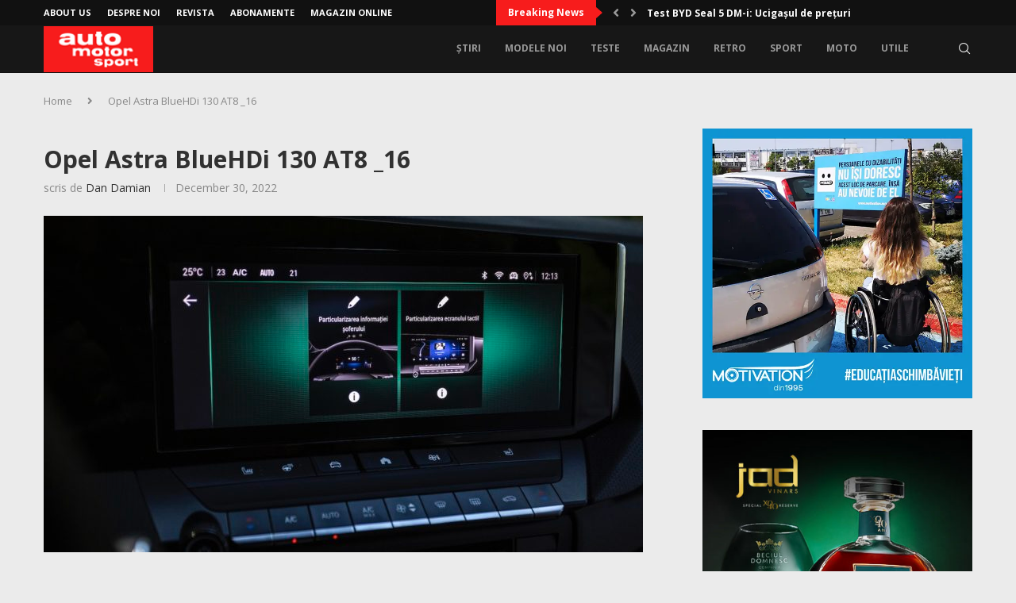

--- FILE ---
content_type: text/html; charset=UTF-8
request_url: https://automotorsisport.ro/test-drive-opel-astra-bluehdi-130-at8-transformare-completa/opel-astra-bluehdi-130-at8-_16/
body_size: 24524
content:
<!DOCTYPE html>
<html lang="en-US">
<head>
	<meta charset="UTF-8">
	<meta http-equiv="X-UA-Compatible" content="IE=edge">
	<meta name="viewport" content="width=device-width, initial-scale=1">
	<link rel="profile" href="http://gmpg.org/xfn/11" />
			<link rel="shortcut icon" href="https://automotorsisport.ro/wp-content/uploads/2021/03/ams-ico-ls.png" type="image/x-icon" />
		<link rel="apple-touch-icon" sizes="180x180" href="https://automotorsisport.ro/wp-content/uploads/2021/03/ams-ico-ls.png">
		<link rel="alternate" type="application/rss+xml" title="Auto motor si sport RSS Feed" href="https://automotorsisport.ro/feed/" />
	<link rel="alternate" type="application/atom+xml" title="Auto motor si sport Atom Feed" href="https://automotorsisport.ro/feed/atom/" />
	<link rel="pingback" href="https://automotorsisport.ro/xmlrpc.php" />
	<!--[if lt IE 9]>
	<script src="https://automotorsisport.ro/wp-content/themes/soledad/js/html5.js"></script>
	<![endif]-->
	<link rel='preconnect' href='https://fonts.googleapis.com' />
<link rel='preconnect' href='https://fonts.gstatic.com' />
<meta http-equiv='x-dns-prefetch-control' content='on'>
<link rel='dns-prefetch' href='//fonts.googleapis.com' />
<link rel='dns-prefetch' href='//fonts.gstatic.com' />
<link rel='dns-prefetch' href='//s.gravatar.com' />
<link rel='dns-prefetch' href='//www.google-analytics.com' />
<meta name='robots' content='index, follow, max-image-preview:large, max-snippet:-1, max-video-preview:-1' />

	<!-- This site is optimized with the Yoast SEO plugin v26.6 - https://yoast.com/wordpress/plugins/seo/ -->
	<title>Opel Astra BlueHDi 130 AT8 _16 - Auto motor si sport</title>
	<meta name="description" content="Opel Astra BlueHDi 130 AT8" />
	<link rel="canonical" href="https://automotorsisport.ro/test-drive-opel-astra-bluehdi-130-at8-transformare-completa/opel-astra-bluehdi-130-at8-_16/" />
	<meta property="og:locale" content="en_US" />
	<meta property="og:type" content="article" />
	<meta property="og:title" content="Opel Astra BlueHDi 130 AT8 _16 - Auto motor si sport" />
	<meta property="og:description" content="Opel Astra BlueHDi 130 AT8" />
	<meta property="og:url" content="https://automotorsisport.ro/test-drive-opel-astra-bluehdi-130-at8-transformare-completa/opel-astra-bluehdi-130-at8-_16/" />
	<meta property="og:site_name" content="Auto motor si sport" />
	<meta property="article:publisher" content="https://www.facebook.com/AMSro/" />
	<meta property="article:modified_time" content="2022-12-30T10:58:51+00:00" />
	<meta property="og:image" content="https://automotorsisport.ro/test-drive-opel-astra-bluehdi-130-at8-transformare-completa/opel-astra-bluehdi-130-at8-_16" />
	<meta property="og:image:width" content="1200" />
	<meta property="og:image:height" content="800" />
	<meta property="og:image:type" content="image/jpeg" />
	<meta name="twitter:card" content="summary_large_image" />
	<script type="application/ld+json" class="yoast-schema-graph">{"@context":"https://schema.org","@graph":[{"@type":"WebPage","@id":"https://automotorsisport.ro/test-drive-opel-astra-bluehdi-130-at8-transformare-completa/opel-astra-bluehdi-130-at8-_16/","url":"https://automotorsisport.ro/test-drive-opel-astra-bluehdi-130-at8-transformare-completa/opel-astra-bluehdi-130-at8-_16/","name":"Opel Astra BlueHDi 130 AT8 _16 - Auto motor si sport","isPartOf":{"@id":"https://automotorsisport.ro/#website"},"primaryImageOfPage":{"@id":"https://automotorsisport.ro/test-drive-opel-astra-bluehdi-130-at8-transformare-completa/opel-astra-bluehdi-130-at8-_16/#primaryimage"},"image":{"@id":"https://automotorsisport.ro/test-drive-opel-astra-bluehdi-130-at8-transformare-completa/opel-astra-bluehdi-130-at8-_16/#primaryimage"},"thumbnailUrl":"https://automotorsisport.ro/wp-content/uploads/2022/12/Opel-Astra-BlueHDi-130-AT8-_16.jpeg","datePublished":"2022-12-30T10:58:15+00:00","dateModified":"2022-12-30T10:58:51+00:00","description":"Opel Astra BlueHDi 130 AT8","breadcrumb":{"@id":"https://automotorsisport.ro/test-drive-opel-astra-bluehdi-130-at8-transformare-completa/opel-astra-bluehdi-130-at8-_16/#breadcrumb"},"inLanguage":"en-US","potentialAction":[{"@type":"ReadAction","target":["https://automotorsisport.ro/test-drive-opel-astra-bluehdi-130-at8-transformare-completa/opel-astra-bluehdi-130-at8-_16/"]}]},{"@type":"ImageObject","inLanguage":"en-US","@id":"https://automotorsisport.ro/test-drive-opel-astra-bluehdi-130-at8-transformare-completa/opel-astra-bluehdi-130-at8-_16/#primaryimage","url":"https://automotorsisport.ro/wp-content/uploads/2022/12/Opel-Astra-BlueHDi-130-AT8-_16.jpeg","contentUrl":"https://automotorsisport.ro/wp-content/uploads/2022/12/Opel-Astra-BlueHDi-130-AT8-_16.jpeg","width":1200,"height":800,"caption":"Opel Astra BlueHDi 130 AT8"},{"@type":"BreadcrumbList","@id":"https://automotorsisport.ro/test-drive-opel-astra-bluehdi-130-at8-transformare-completa/opel-astra-bluehdi-130-at8-_16/#breadcrumb","itemListElement":[{"@type":"ListItem","position":1,"name":"Home","item":"https://automotorsisport.ro/"},{"@type":"ListItem","position":2,"name":"Test drive: Opel Astra BlueHDi 130 AT8 &#8211; Transformare completă","item":"https://automotorsisport.ro/test-drive-opel-astra-bluehdi-130-at8-transformare-completa/"},{"@type":"ListItem","position":3,"name":"Opel Astra BlueHDi 130 AT8 _16"}]},{"@type":"WebSite","@id":"https://automotorsisport.ro/#website","url":"https://automotorsisport.ro/","name":"Auto motor si sport","description":"AMS","publisher":{"@id":"https://automotorsisport.ro/#organization"},"alternateName":"AMS","potentialAction":[{"@type":"SearchAction","target":{"@type":"EntryPoint","urlTemplate":"https://automotorsisport.ro/?s={search_term_string}"},"query-input":{"@type":"PropertyValueSpecification","valueRequired":true,"valueName":"search_term_string"}}],"inLanguage":"en-US"},{"@type":"Organization","@id":"https://automotorsisport.ro/#organization","name":"Autoexpert Group","url":"https://automotorsisport.ro/","logo":{"@type":"ImageObject","inLanguage":"en-US","@id":"https://automotorsisport.ro/#/schema/logo/image/","url":"https://automotorsisport.ro/wp-content/uploads/2021/03/ams-logo.png","contentUrl":"https://automotorsisport.ro/wp-content/uploads/2021/03/ams-logo.png","width":1191,"height":503,"caption":"Autoexpert Group"},"image":{"@id":"https://automotorsisport.ro/#/schema/logo/image/"},"sameAs":["https://www.facebook.com/AMSro/"]}]}</script>
	<!-- / Yoast SEO plugin. -->


<link rel='dns-prefetch' href='//fonts.googleapis.com' />
<link rel="alternate" type="application/rss+xml" title="Auto motor si sport &raquo; Feed" href="https://automotorsisport.ro/feed/" />
<link rel="alternate" type="application/rss+xml" title="Auto motor si sport &raquo; Comments Feed" href="https://automotorsisport.ro/comments/feed/" />
<link rel="alternate" type="application/rss+xml" title="Auto motor si sport &raquo; Opel Astra BlueHDi 130 AT8 _16 Comments Feed" href="https://automotorsisport.ro/test-drive-opel-astra-bluehdi-130-at8-transformare-completa/opel-astra-bluehdi-130-at8-_16/feed/" />
<link rel="alternate" title="oEmbed (JSON)" type="application/json+oembed" href="https://automotorsisport.ro/wp-json/oembed/1.0/embed?url=https%3A%2F%2Fautomotorsisport.ro%2Ftest-drive-opel-astra-bluehdi-130-at8-transformare-completa%2Fopel-astra-bluehdi-130-at8-_16%2F" />
<link rel="alternate" title="oEmbed (XML)" type="text/xml+oembed" href="https://automotorsisport.ro/wp-json/oembed/1.0/embed?url=https%3A%2F%2Fautomotorsisport.ro%2Ftest-drive-opel-astra-bluehdi-130-at8-transformare-completa%2Fopel-astra-bluehdi-130-at8-_16%2F&#038;format=xml" />
<style id='wp-img-auto-sizes-contain-inline-css' type='text/css'>
img:is([sizes=auto i],[sizes^="auto," i]){contain-intrinsic-size:3000px 1500px}
/*# sourceURL=wp-img-auto-sizes-contain-inline-css */
</style>
<style id='wp-emoji-styles-inline-css' type='text/css'>

	img.wp-smiley, img.emoji {
		display: inline !important;
		border: none !important;
		box-shadow: none !important;
		height: 1em !important;
		width: 1em !important;
		margin: 0 0.07em !important;
		vertical-align: -0.1em !important;
		background: none !important;
		padding: 0 !important;
	}
/*# sourceURL=wp-emoji-styles-inline-css */
</style>
<style id='wp-block-library-inline-css' type='text/css'>
:root{--wp-block-synced-color:#7a00df;--wp-block-synced-color--rgb:122,0,223;--wp-bound-block-color:var(--wp-block-synced-color);--wp-editor-canvas-background:#ddd;--wp-admin-theme-color:#007cba;--wp-admin-theme-color--rgb:0,124,186;--wp-admin-theme-color-darker-10:#006ba1;--wp-admin-theme-color-darker-10--rgb:0,107,160.5;--wp-admin-theme-color-darker-20:#005a87;--wp-admin-theme-color-darker-20--rgb:0,90,135;--wp-admin-border-width-focus:2px}@media (min-resolution:192dpi){:root{--wp-admin-border-width-focus:1.5px}}.wp-element-button{cursor:pointer}:root .has-very-light-gray-background-color{background-color:#eee}:root .has-very-dark-gray-background-color{background-color:#313131}:root .has-very-light-gray-color{color:#eee}:root .has-very-dark-gray-color{color:#313131}:root .has-vivid-green-cyan-to-vivid-cyan-blue-gradient-background{background:linear-gradient(135deg,#00d084,#0693e3)}:root .has-purple-crush-gradient-background{background:linear-gradient(135deg,#34e2e4,#4721fb 50%,#ab1dfe)}:root .has-hazy-dawn-gradient-background{background:linear-gradient(135deg,#faaca8,#dad0ec)}:root .has-subdued-olive-gradient-background{background:linear-gradient(135deg,#fafae1,#67a671)}:root .has-atomic-cream-gradient-background{background:linear-gradient(135deg,#fdd79a,#004a59)}:root .has-nightshade-gradient-background{background:linear-gradient(135deg,#330968,#31cdcf)}:root .has-midnight-gradient-background{background:linear-gradient(135deg,#020381,#2874fc)}:root{--wp--preset--font-size--normal:16px;--wp--preset--font-size--huge:42px}.has-regular-font-size{font-size:1em}.has-larger-font-size{font-size:2.625em}.has-normal-font-size{font-size:var(--wp--preset--font-size--normal)}.has-huge-font-size{font-size:var(--wp--preset--font-size--huge)}.has-text-align-center{text-align:center}.has-text-align-left{text-align:left}.has-text-align-right{text-align:right}.has-fit-text{white-space:nowrap!important}#end-resizable-editor-section{display:none}.aligncenter{clear:both}.items-justified-left{justify-content:flex-start}.items-justified-center{justify-content:center}.items-justified-right{justify-content:flex-end}.items-justified-space-between{justify-content:space-between}.screen-reader-text{border:0;clip-path:inset(50%);height:1px;margin:-1px;overflow:hidden;padding:0;position:absolute;width:1px;word-wrap:normal!important}.screen-reader-text:focus{background-color:#ddd;clip-path:none;color:#444;display:block;font-size:1em;height:auto;left:5px;line-height:normal;padding:15px 23px 14px;text-decoration:none;top:5px;width:auto;z-index:100000}html :where(.has-border-color){border-style:solid}html :where([style*=border-top-color]){border-top-style:solid}html :where([style*=border-right-color]){border-right-style:solid}html :where([style*=border-bottom-color]){border-bottom-style:solid}html :where([style*=border-left-color]){border-left-style:solid}html :where([style*=border-width]){border-style:solid}html :where([style*=border-top-width]){border-top-style:solid}html :where([style*=border-right-width]){border-right-style:solid}html :where([style*=border-bottom-width]){border-bottom-style:solid}html :where([style*=border-left-width]){border-left-style:solid}html :where(img[class*=wp-image-]){height:auto;max-width:100%}:where(figure){margin:0 0 1em}html :where(.is-position-sticky){--wp-admin--admin-bar--position-offset:var(--wp-admin--admin-bar--height,0px)}@media screen and (max-width:600px){html :where(.is-position-sticky){--wp-admin--admin-bar--position-offset:0px}}

/*# sourceURL=wp-block-library-inline-css */
</style><style id='global-styles-inline-css' type='text/css'>
:root{--wp--preset--aspect-ratio--square: 1;--wp--preset--aspect-ratio--4-3: 4/3;--wp--preset--aspect-ratio--3-4: 3/4;--wp--preset--aspect-ratio--3-2: 3/2;--wp--preset--aspect-ratio--2-3: 2/3;--wp--preset--aspect-ratio--16-9: 16/9;--wp--preset--aspect-ratio--9-16: 9/16;--wp--preset--color--black: #000000;--wp--preset--color--cyan-bluish-gray: #abb8c3;--wp--preset--color--white: #ffffff;--wp--preset--color--pale-pink: #f78da7;--wp--preset--color--vivid-red: #cf2e2e;--wp--preset--color--luminous-vivid-orange: #ff6900;--wp--preset--color--luminous-vivid-amber: #fcb900;--wp--preset--color--light-green-cyan: #7bdcb5;--wp--preset--color--vivid-green-cyan: #00d084;--wp--preset--color--pale-cyan-blue: #8ed1fc;--wp--preset--color--vivid-cyan-blue: #0693e3;--wp--preset--color--vivid-purple: #9b51e0;--wp--preset--gradient--vivid-cyan-blue-to-vivid-purple: linear-gradient(135deg,rgb(6,147,227) 0%,rgb(155,81,224) 100%);--wp--preset--gradient--light-green-cyan-to-vivid-green-cyan: linear-gradient(135deg,rgb(122,220,180) 0%,rgb(0,208,130) 100%);--wp--preset--gradient--luminous-vivid-amber-to-luminous-vivid-orange: linear-gradient(135deg,rgb(252,185,0) 0%,rgb(255,105,0) 100%);--wp--preset--gradient--luminous-vivid-orange-to-vivid-red: linear-gradient(135deg,rgb(255,105,0) 0%,rgb(207,46,46) 100%);--wp--preset--gradient--very-light-gray-to-cyan-bluish-gray: linear-gradient(135deg,rgb(238,238,238) 0%,rgb(169,184,195) 100%);--wp--preset--gradient--cool-to-warm-spectrum: linear-gradient(135deg,rgb(74,234,220) 0%,rgb(151,120,209) 20%,rgb(207,42,186) 40%,rgb(238,44,130) 60%,rgb(251,105,98) 80%,rgb(254,248,76) 100%);--wp--preset--gradient--blush-light-purple: linear-gradient(135deg,rgb(255,206,236) 0%,rgb(152,150,240) 100%);--wp--preset--gradient--blush-bordeaux: linear-gradient(135deg,rgb(254,205,165) 0%,rgb(254,45,45) 50%,rgb(107,0,62) 100%);--wp--preset--gradient--luminous-dusk: linear-gradient(135deg,rgb(255,203,112) 0%,rgb(199,81,192) 50%,rgb(65,88,208) 100%);--wp--preset--gradient--pale-ocean: linear-gradient(135deg,rgb(255,245,203) 0%,rgb(182,227,212) 50%,rgb(51,167,181) 100%);--wp--preset--gradient--electric-grass: linear-gradient(135deg,rgb(202,248,128) 0%,rgb(113,206,126) 100%);--wp--preset--gradient--midnight: linear-gradient(135deg,rgb(2,3,129) 0%,rgb(40,116,252) 100%);--wp--preset--font-size--small: 12px;--wp--preset--font-size--medium: 20px;--wp--preset--font-size--large: 32px;--wp--preset--font-size--x-large: 42px;--wp--preset--font-size--normal: 14px;--wp--preset--font-size--huge: 42px;--wp--preset--spacing--20: 0.44rem;--wp--preset--spacing--30: 0.67rem;--wp--preset--spacing--40: 1rem;--wp--preset--spacing--50: 1.5rem;--wp--preset--spacing--60: 2.25rem;--wp--preset--spacing--70: 3.38rem;--wp--preset--spacing--80: 5.06rem;--wp--preset--shadow--natural: 6px 6px 9px rgba(0, 0, 0, 0.2);--wp--preset--shadow--deep: 12px 12px 50px rgba(0, 0, 0, 0.4);--wp--preset--shadow--sharp: 6px 6px 0px rgba(0, 0, 0, 0.2);--wp--preset--shadow--outlined: 6px 6px 0px -3px rgb(255, 255, 255), 6px 6px rgb(0, 0, 0);--wp--preset--shadow--crisp: 6px 6px 0px rgb(0, 0, 0);}:where(.is-layout-flex){gap: 0.5em;}:where(.is-layout-grid){gap: 0.5em;}body .is-layout-flex{display: flex;}.is-layout-flex{flex-wrap: wrap;align-items: center;}.is-layout-flex > :is(*, div){margin: 0;}body .is-layout-grid{display: grid;}.is-layout-grid > :is(*, div){margin: 0;}:where(.wp-block-columns.is-layout-flex){gap: 2em;}:where(.wp-block-columns.is-layout-grid){gap: 2em;}:where(.wp-block-post-template.is-layout-flex){gap: 1.25em;}:where(.wp-block-post-template.is-layout-grid){gap: 1.25em;}.has-black-color{color: var(--wp--preset--color--black) !important;}.has-cyan-bluish-gray-color{color: var(--wp--preset--color--cyan-bluish-gray) !important;}.has-white-color{color: var(--wp--preset--color--white) !important;}.has-pale-pink-color{color: var(--wp--preset--color--pale-pink) !important;}.has-vivid-red-color{color: var(--wp--preset--color--vivid-red) !important;}.has-luminous-vivid-orange-color{color: var(--wp--preset--color--luminous-vivid-orange) !important;}.has-luminous-vivid-amber-color{color: var(--wp--preset--color--luminous-vivid-amber) !important;}.has-light-green-cyan-color{color: var(--wp--preset--color--light-green-cyan) !important;}.has-vivid-green-cyan-color{color: var(--wp--preset--color--vivid-green-cyan) !important;}.has-pale-cyan-blue-color{color: var(--wp--preset--color--pale-cyan-blue) !important;}.has-vivid-cyan-blue-color{color: var(--wp--preset--color--vivid-cyan-blue) !important;}.has-vivid-purple-color{color: var(--wp--preset--color--vivid-purple) !important;}.has-black-background-color{background-color: var(--wp--preset--color--black) !important;}.has-cyan-bluish-gray-background-color{background-color: var(--wp--preset--color--cyan-bluish-gray) !important;}.has-white-background-color{background-color: var(--wp--preset--color--white) !important;}.has-pale-pink-background-color{background-color: var(--wp--preset--color--pale-pink) !important;}.has-vivid-red-background-color{background-color: var(--wp--preset--color--vivid-red) !important;}.has-luminous-vivid-orange-background-color{background-color: var(--wp--preset--color--luminous-vivid-orange) !important;}.has-luminous-vivid-amber-background-color{background-color: var(--wp--preset--color--luminous-vivid-amber) !important;}.has-light-green-cyan-background-color{background-color: var(--wp--preset--color--light-green-cyan) !important;}.has-vivid-green-cyan-background-color{background-color: var(--wp--preset--color--vivid-green-cyan) !important;}.has-pale-cyan-blue-background-color{background-color: var(--wp--preset--color--pale-cyan-blue) !important;}.has-vivid-cyan-blue-background-color{background-color: var(--wp--preset--color--vivid-cyan-blue) !important;}.has-vivid-purple-background-color{background-color: var(--wp--preset--color--vivid-purple) !important;}.has-black-border-color{border-color: var(--wp--preset--color--black) !important;}.has-cyan-bluish-gray-border-color{border-color: var(--wp--preset--color--cyan-bluish-gray) !important;}.has-white-border-color{border-color: var(--wp--preset--color--white) !important;}.has-pale-pink-border-color{border-color: var(--wp--preset--color--pale-pink) !important;}.has-vivid-red-border-color{border-color: var(--wp--preset--color--vivid-red) !important;}.has-luminous-vivid-orange-border-color{border-color: var(--wp--preset--color--luminous-vivid-orange) !important;}.has-luminous-vivid-amber-border-color{border-color: var(--wp--preset--color--luminous-vivid-amber) !important;}.has-light-green-cyan-border-color{border-color: var(--wp--preset--color--light-green-cyan) !important;}.has-vivid-green-cyan-border-color{border-color: var(--wp--preset--color--vivid-green-cyan) !important;}.has-pale-cyan-blue-border-color{border-color: var(--wp--preset--color--pale-cyan-blue) !important;}.has-vivid-cyan-blue-border-color{border-color: var(--wp--preset--color--vivid-cyan-blue) !important;}.has-vivid-purple-border-color{border-color: var(--wp--preset--color--vivid-purple) !important;}.has-vivid-cyan-blue-to-vivid-purple-gradient-background{background: var(--wp--preset--gradient--vivid-cyan-blue-to-vivid-purple) !important;}.has-light-green-cyan-to-vivid-green-cyan-gradient-background{background: var(--wp--preset--gradient--light-green-cyan-to-vivid-green-cyan) !important;}.has-luminous-vivid-amber-to-luminous-vivid-orange-gradient-background{background: var(--wp--preset--gradient--luminous-vivid-amber-to-luminous-vivid-orange) !important;}.has-luminous-vivid-orange-to-vivid-red-gradient-background{background: var(--wp--preset--gradient--luminous-vivid-orange-to-vivid-red) !important;}.has-very-light-gray-to-cyan-bluish-gray-gradient-background{background: var(--wp--preset--gradient--very-light-gray-to-cyan-bluish-gray) !important;}.has-cool-to-warm-spectrum-gradient-background{background: var(--wp--preset--gradient--cool-to-warm-spectrum) !important;}.has-blush-light-purple-gradient-background{background: var(--wp--preset--gradient--blush-light-purple) !important;}.has-blush-bordeaux-gradient-background{background: var(--wp--preset--gradient--blush-bordeaux) !important;}.has-luminous-dusk-gradient-background{background: var(--wp--preset--gradient--luminous-dusk) !important;}.has-pale-ocean-gradient-background{background: var(--wp--preset--gradient--pale-ocean) !important;}.has-electric-grass-gradient-background{background: var(--wp--preset--gradient--electric-grass) !important;}.has-midnight-gradient-background{background: var(--wp--preset--gradient--midnight) !important;}.has-small-font-size{font-size: var(--wp--preset--font-size--small) !important;}.has-medium-font-size{font-size: var(--wp--preset--font-size--medium) !important;}.has-large-font-size{font-size: var(--wp--preset--font-size--large) !important;}.has-x-large-font-size{font-size: var(--wp--preset--font-size--x-large) !important;}
/*# sourceURL=global-styles-inline-css */
</style>

<style id='classic-theme-styles-inline-css' type='text/css'>
/*! This file is auto-generated */
.wp-block-button__link{color:#fff;background-color:#32373c;border-radius:9999px;box-shadow:none;text-decoration:none;padding:calc(.667em + 2px) calc(1.333em + 2px);font-size:1.125em}.wp-block-file__button{background:#32373c;color:#fff;text-decoration:none}
/*# sourceURL=/wp-includes/css/classic-themes.min.css */
</style>
<link rel='stylesheet' id='contact-form-7-css' href='https://automotorsisport.ro/wp-content/plugins/contact-form-7/includes/css/styles.css?ver=6.1.4' type='text/css' media='all' />
<link rel='stylesheet' id='penci-review-css' href='https://automotorsisport.ro/wp-content/plugins/penci-review/css/style.css?ver=3.4' type='text/css' media='all' />
<link rel='stylesheet' id='penci-oswald-css' href='//fonts.googleapis.com/css?family=Oswald%3A400&#038;display=swap&#038;ver=6.9' type='text/css' media='all' />
<link rel='stylesheet' id='responsive-video-light-css' href='https://automotorsisport.ro/wp-content/plugins/responsive-video-light/css/responsive-videos.css?ver=20130111' type='text/css' media='all' />
<link rel='stylesheet' id='theme-my-login-css' href='https://automotorsisport.ro/wp-content/plugins/theme-my-login/assets/styles/theme-my-login.min.css?ver=7.1.14' type='text/css' media='all' />
<link rel='stylesheet' id='penci-fonts-css' href='https://fonts.googleapis.com/css?family=Open+Sans%3A300%2C300italic%2C400%2C400italic%2C500%2C500italic%2C600%2C600italic%2C700%2C700italic%2C800%2C800italic%26subset%3Dlatin%2Ccyrillic%2Ccyrillic-ext%2Cgreek%2Cgreek-ext%2Clatin-ext&#038;display=swap&#038;ver=8.7.0' type='text/css' media='' />
<link rel='stylesheet' id='penci-main-style-css' href='https://automotorsisport.ro/wp-content/themes/soledad/main.css?ver=8.7.0' type='text/css' media='all' />
<link rel='stylesheet' id='penci-swiper-bundle-css' href='https://automotorsisport.ro/wp-content/themes/soledad/css/swiper-bundle.min.css?ver=8.7.0' type='text/css' media='all' />
<link rel='stylesheet' id='penci-font-awesomeold-css' href='https://automotorsisport.ro/wp-content/themes/soledad/css/font-awesome.4.7.0.swap.min.css?ver=4.7.0' type='text/css' media='all' />
<link rel='stylesheet' id='penci-font-awesome-css' href='https://automotorsisport.ro/wp-content/themes/soledad/css/font-awesome.5.11.2.swap.min.css?ver=5.11.2' type='text/css' media='all' />
<link rel='stylesheet' id='penci_icon-css' href='https://automotorsisport.ro/wp-content/themes/soledad/css/penci-icon.css?ver=8.7.0' type='text/css' media='all' />
<link rel='stylesheet' id='penci_style-css' href='https://automotorsisport.ro/wp-content/themes/ams/style.css?ver=8.7.0' type='text/css' media='all' />
<link rel='stylesheet' id='penci_social_counter-css' href='https://automotorsisport.ro/wp-content/themes/soledad/css/social-counter.css?ver=8.7.0' type='text/css' media='all' />
<link rel='stylesheet' id='tablepress-default-css' href='https://automotorsisport.ro/wp-content/plugins/tablepress/css/build/default.css?ver=3.2.6' type='text/css' media='all' />
<link rel='stylesheet' id='penci-recipe-css-css' href='https://automotorsisport.ro/wp-content/plugins/penci-recipe/css/recipe.css?ver=4.1' type='text/css' media='all' />
<link rel='stylesheet' id='penci-soledad-parent-style-css' href='https://automotorsisport.ro/wp-content/themes/soledad/style.css?ver=6.9' type='text/css' media='all' />
<script type="text/javascript" src="https://automotorsisport.ro/wp-includes/js/jquery/jquery.min.js?ver=3.7.1" id="jquery-core-js"></script>
<script type="text/javascript" src="https://automotorsisport.ro/wp-includes/js/jquery/jquery-migrate.min.js?ver=3.4.1" id="jquery-migrate-js"></script>
<script type="text/javascript" id="ajax-script-js-extra">
/* <![CDATA[ */
var amsc_ajax = {"ajaxurl":"https://automotorsisport.ro/wp-admin/admin-ajax.php"};
//# sourceURL=ajax-script-js-extra
/* ]]> */
</script>
<script type="text/javascript" src="https://automotorsisport.ro/wp-content/themes/ams/amsc/amsc.js?ver=6.9" id="ajax-script-js"></script>
<link rel="https://api.w.org/" href="https://automotorsisport.ro/wp-json/" /><link rel="alternate" title="JSON" type="application/json" href="https://automotorsisport.ro/wp-json/wp/v2/media/116500" /><link rel="EditURI" type="application/rsd+xml" title="RSD" href="https://automotorsisport.ro/xmlrpc.php?rsd" />
<meta name="generator" content="WordPress 6.9" />
<meta name="generator" content="Soledad 8.7.0" />
<link rel='shortlink' href='https://automotorsisport.ro/?p=116500' />
    <style type="text/css">
                                                                                                                                            </style>
	<script>var portfolioDataJs = portfolioDataJs || [];</script><script type="text/javascript" src="https://automotorsisport.ro/wp-content/themes/ams/amsc/amsc.js"></script>

<script data-ad-client="ca-pub-7245566776752249" async src=https://pagead2.googlesyndication.com/pagead/js/adsbygoogle.js></script>

<!-- Global site tag (gtag.js) - Google Analytics -->
<script async src="https://www.googletagmanager.com/gtag/js?id=UA-174362898-1"></script>
<script>
  window.dataLayer = window.dataLayer || [];
  function gtag(){dataLayer.push(arguments);}
  gtag('js', new Date());

  gtag('config', 'UA-174362898-1');
</script>

<style id="penci-custom-style" type="text/css">body{ --pcbg-cl: #fff; --pctext-cl: #313131; --pcborder-cl: #dedede; --pcheading-cl: #313131; --pcmeta-cl: #888888; --pcaccent-cl: #6eb48c; --pcbody-font: 'PT Serif', serif; --pchead-font: 'Raleway', sans-serif; --pchead-wei: bold; --pcava_bdr:10px;--pcajs_fvw:470px;--pcajs_fvmw:220px; } .single.penci-body-single-style-5 #header, .single.penci-body-single-style-6 #header, .single.penci-body-single-style-10 #header, .single.penci-body-single-style-5 .pc-wrapbuilder-header, .single.penci-body-single-style-6 .pc-wrapbuilder-header, .single.penci-body-single-style-10 .pc-wrapbuilder-header { --pchd-mg: 40px; } .fluid-width-video-wrapper > div { position: absolute; left: 0; right: 0; top: 0; width: 100%; height: 100%; } .yt-video-place { position: relative; text-align: center; } .yt-video-place.embed-responsive .start-video { display: block; top: 0; left: 0; bottom: 0; right: 0; position: absolute; transform: none; } .yt-video-place.embed-responsive .start-video img { margin: 0; padding: 0; top: 50%; display: inline-block; position: absolute; left: 50%; transform: translate(-50%, -50%); width: 68px; height: auto; } .mfp-bg { top: 0; left: 0; width: 100%; height: 100%; z-index: 9999999; overflow: hidden; position: fixed; background: #0b0b0b; opacity: .8; filter: alpha(opacity=80) } .mfp-wrap { top: 0; left: 0; width: 100%; height: 100%; z-index: 9999999; position: fixed; outline: none !important; -webkit-backface-visibility: hidden } body { --pchead-font: 'Open Sans', sans-serif; } body { --pcbody-font: 'Open Sans', sans-serif; } p{ line-height: 1.8; } #navigation .menu > li > a, #navigation ul.menu ul.sub-menu li > a, .navigation ul.menu ul.sub-menu li > a, .penci-menu-hbg .menu li a, #sidebar-nav .menu li a { font-family: 'Open Sans', sans-serif; font-weight: normal; } .penci-hide-tagupdated{ display: none !important; } .header-slogan .header-slogan-text { font-style:normal; } body { --pchead-wei: 700; } .featured-area.featured-style-42 .item-inner-content, .featured-style-41 .swiper-slide, .slider-40-wrapper .nav-thumb-creative .thumb-container:after,.penci-slider44-t-item:before,.penci-slider44-main-wrapper .item, .penci-image-holder, .penci-mega-post-inner, .standard-post-image img, .penci-overlay-over:before, .penci-overlay-over .overlay-border, .penci-grid li .item img, .penci-masonry .item-masonry a img, .penci-grid .list-post.list-boxed-post, .penci-grid li.list-boxed-post-2 .content-boxed-2, .grid-mixed, .penci-grid li.typography-style .overlay-typography, .penci-grid li.typography-style .overlay-typography:before, .penci-grid li.typography-style .overlay-typography:after, .container-single .post-image, .home-featured-cat-content .mag-photo .mag-overlay-photo, .mag-single-slider-overlay, ul.homepage-featured-boxes li .penci-fea-in:before, ul.homepage-featured-boxes li .penci-fea-in:after, ul.homepage-featured-boxes .penci-fea-in .fea-box-img:after, ul.homepage-featured-boxes li .penci-fea-in, .penci-slider38-overlay, .pcbg-thumb, .pcbg-bgoverlay, .pcrlt-style-2 .item-related .item-related-inner, .post-pagination.pcpagp-style-3 .next-post-inner, .post-pagination.pcpagp-style-3 .prev-post-inner { border-radius: 5px; -webkit-border-radius: 5px; } .penci-featured-content-right:before{ border-top-right-radius: 5px; border-bottom-right-radius: 5px; } .penci-slider4-overlay, .penci-slide-overlay .overlay-link, .featured-style-29 .featured-slider-overlay, .penci-widget-slider-overlay{ border-radius: 5px; -webkit-border-radius: 5px; } .penci-flat-overlay .penci-slide-overlay .penci-mag-featured-content:before{ border-bottom-left-radius: 5px; border-bottom-right-radius: 5px; } .post-pagination.pcpagp-style-3 .next-post-inner, .post-pagination.pcpagp-style-3 .prev-post-inner, .pcrlt-style-2 .item-related .item-related-inner {overflow: hidden} .featured-area.featured-style-42 .item-inner-content, .featured-style-41 .swiper-slide, .slider-40-wrapper .nav-thumb-creative .thumb-container:after,.penci-slider44-t-item:before,.penci-slider44-main-wrapper .item, .featured-area .penci-image-holder, .featured-area .penci-slider4-overlay, .featured-area .penci-slide-overlay .overlay-link, .featured-style-29 .featured-slider-overlay, .penci-slider38-overlay{ border-radius: 5px; -webkit-border-radius: 5px; } .penci-featured-content-right:before{ border-top-right-radius: 5px; border-bottom-right-radius: 5px; } .penci-flat-overlay .penci-slide-overlay .penci-mag-featured-content:before{ border-bottom-left-radius: 5px; border-bottom-right-radius: 5px; } .container-single .post-image{ border-radius: ; -webkit-border-radius: ; } .penci-mega-post-inner, .penci-mega-thumbnail .penci-image-holder{ border-radius: 5px; -webkit-border-radius: 5px; } #navigation .menu > li > a, #navigation ul.menu ul.sub-menu li > a, .navigation ul.menu ul.sub-menu li > a, .penci-menu-hbg .menu li a, #sidebar-nav .menu li a, #navigation .penci-megamenu .penci-mega-child-categories a, .navigation .penci-megamenu .penci-mega-child-categories a{ font-weight: 700; } body.penci-body-boxed { background-image: url(http://soledad.pencidesign.com/soledad-magazine/wp-content/uploads/sites/7/2017/06/notebook.png); } body.penci-body-boxed { background-repeat:repeat; } body.penci-body-boxed { background-attachment:scroll; } body.penci-body-boxed { background-size:auto; } #logo a { max-width:140px; width: 100%; } @media only screen and (max-width: 960px) and (min-width: 768px){ #logo img{ max-width: 100%; } } .editor-styles-wrapper, body{ --pcaccent-cl: #f71c1c; } .penci-menuhbg-toggle:hover .lines-button:after, .penci-menuhbg-toggle:hover .penci-lines:before, .penci-menuhbg-toggle:hover .penci-lines:after,.tags-share-box.tags-share-box-s2 .post-share-plike,.penci-video_playlist .penci-playlist-title,.pencisc-column-2.penci-video_playlist .penci-video-nav .playlist-panel-item, .pencisc-column-1.penci-video_playlist .penci-video-nav .playlist-panel-item,.penci-video_playlist .penci-custom-scroll::-webkit-scrollbar-thumb, .pencisc-button, .post-entry .pencisc-button, .penci-dropcap-box, .penci-dropcap-circle, .penci-login-register input[type="submit"]:hover, .penci-ld .penci-ldin:before, .penci-ldspinner > div{ background: #f71c1c; } a, .post-entry .penci-portfolio-filter ul li a:hover, .penci-portfolio-filter ul li a:hover, .penci-portfolio-filter ul li.active a, .post-entry .penci-portfolio-filter ul li.active a, .penci-countdown .countdown-amount, .archive-box h1, .post-entry a, .container.penci-breadcrumb span a:hover,.container.penci-breadcrumb a:hover, .post-entry blockquote:before, .post-entry blockquote cite, .post-entry blockquote .author, .wpb_text_column blockquote:before, .wpb_text_column blockquote cite, .wpb_text_column blockquote .author, .penci-pagination a:hover, ul.penci-topbar-menu > li a:hover, div.penci-topbar-menu > ul > li a:hover, .penci-recipe-heading a.penci-recipe-print,.penci-review-metas .penci-review-btnbuy, .main-nav-social a:hover, .widget-social .remove-circle a:hover i, .penci-recipe-index .cat > a.penci-cat-name, #bbpress-forums li.bbp-body ul.forum li.bbp-forum-info a:hover, #bbpress-forums li.bbp-body ul.topic li.bbp-topic-title a:hover, #bbpress-forums li.bbp-body ul.forum li.bbp-forum-info .bbp-forum-content a, #bbpress-forums li.bbp-body ul.topic p.bbp-topic-meta a, #bbpress-forums .bbp-breadcrumb a:hover, #bbpress-forums .bbp-forum-freshness a:hover, #bbpress-forums .bbp-topic-freshness a:hover, #buddypress ul.item-list li div.item-title a, #buddypress ul.item-list li h4 a, #buddypress .activity-header a:first-child, #buddypress .comment-meta a:first-child, #buddypress .acomment-meta a:first-child, div.bbp-template-notice a:hover, .penci-menu-hbg .menu li a .indicator:hover, .penci-menu-hbg .menu li a:hover, #sidebar-nav .menu li a:hover, .penci-rlt-popup .rltpopup-meta .rltpopup-title:hover, .penci-video_playlist .penci-video-playlist-item .penci-video-title:hover, .penci_list_shortcode li:before, .penci-dropcap-box-outline, .penci-dropcap-circle-outline, .penci-dropcap-regular, .penci-dropcap-bold{ color: #f71c1c; } .penci-home-popular-post ul.slick-dots li button:hover, .penci-home-popular-post ul.slick-dots li.slick-active button, .post-entry blockquote .author span:after, .error-image:after, .error-404 .go-back-home a:after, .penci-header-signup-form, .woocommerce span.onsale, .woocommerce #respond input#submit:hover, .woocommerce a.button:hover, .woocommerce button.button:hover, .woocommerce input.button:hover, .woocommerce nav.woocommerce-pagination ul li span.current, .woocommerce div.product .entry-summary div[itemprop="description"]:before, .woocommerce div.product .entry-summary div[itemprop="description"] blockquote .author span:after, .woocommerce div.product .woocommerce-tabs #tab-description blockquote .author span:after, .woocommerce #respond input#submit.alt:hover, .woocommerce a.button.alt:hover, .woocommerce button.button.alt:hover, .woocommerce input.button.alt:hover, .pcheader-icon.shoping-cart-icon > a > span, #penci-demobar .buy-button, #penci-demobar .buy-button:hover, .penci-recipe-heading a.penci-recipe-print:hover,.penci-review-metas .penci-review-btnbuy:hover, .penci-review-process span, .penci-review-score-total, #navigation.menu-style-2 ul.menu ul.sub-menu:before, #navigation.menu-style-2 .menu ul ul.sub-menu:before, .penci-go-to-top-floating, .post-entry.blockquote-style-2 blockquote:before, #bbpress-forums #bbp-search-form .button, #bbpress-forums #bbp-search-form .button:hover, .wrapper-boxed .bbp-pagination-links span.current, #bbpress-forums #bbp_reply_submit:hover, #bbpress-forums #bbp_topic_submit:hover,#main .bbp-login-form .bbp-submit-wrapper button[type="submit"]:hover, #buddypress .dir-search input[type=submit], #buddypress .groups-members-search input[type=submit], #buddypress button:hover, #buddypress a.button:hover, #buddypress a.button:focus, #buddypress input[type=button]:hover, #buddypress input[type=reset]:hover, #buddypress ul.button-nav li a:hover, #buddypress ul.button-nav li.current a, #buddypress div.generic-button a:hover, #buddypress .comment-reply-link:hover, #buddypress input[type=submit]:hover, #buddypress div.pagination .pagination-links .current, #buddypress div.item-list-tabs ul li.selected a, #buddypress div.item-list-tabs ul li.current a, #buddypress div.item-list-tabs ul li a:hover, #buddypress table.notifications thead tr, #buddypress table.notifications-settings thead tr, #buddypress table.profile-settings thead tr, #buddypress table.profile-fields thead tr, #buddypress table.wp-profile-fields thead tr, #buddypress table.messages-notices thead tr, #buddypress table.forum thead tr, #buddypress input[type=submit] { background-color: #f71c1c; } .penci-pagination ul.page-numbers li span.current, #comments_pagination span { color: #fff; background: #f71c1c; border-color: #f71c1c; } .footer-instagram h4.footer-instagram-title > span:before, .woocommerce nav.woocommerce-pagination ul li span.current, .penci-pagination.penci-ajax-more a.penci-ajax-more-button:hover, .penci-recipe-heading a.penci-recipe-print:hover,.penci-review-metas .penci-review-btnbuy:hover, .home-featured-cat-content.style-14 .magcat-padding:before, .wrapper-boxed .bbp-pagination-links span.current, #buddypress .dir-search input[type=submit], #buddypress .groups-members-search input[type=submit], #buddypress button:hover, #buddypress a.button:hover, #buddypress a.button:focus, #buddypress input[type=button]:hover, #buddypress input[type=reset]:hover, #buddypress ul.button-nav li a:hover, #buddypress ul.button-nav li.current a, #buddypress div.generic-button a:hover, #buddypress .comment-reply-link:hover, #buddypress input[type=submit]:hover, #buddypress div.pagination .pagination-links .current, #buddypress input[type=submit], form.pc-searchform.penci-hbg-search-form input.search-input:hover, form.pc-searchform.penci-hbg-search-form input.search-input:focus, .penci-dropcap-box-outline, .penci-dropcap-circle-outline { border-color: #f71c1c; } .woocommerce .woocommerce-error, .woocommerce .woocommerce-info, .woocommerce .woocommerce-message { border-top-color: #f71c1c; } .penci-slider ol.penci-control-nav li a.penci-active, .penci-slider ol.penci-control-nav li a:hover, .penci-related-carousel .penci-owl-dot.active span, .penci-owl-carousel-slider .penci-owl-dot.active span{ border-color: #f71c1c; background-color: #f71c1c; } .woocommerce .woocommerce-message:before, .woocommerce form.checkout table.shop_table .order-total .amount, .woocommerce ul.products li.product .price ins, .woocommerce ul.products li.product .price, .woocommerce div.product p.price ins, .woocommerce div.product span.price ins, .woocommerce div.product p.price, .woocommerce div.product .entry-summary div[itemprop="description"] blockquote:before, .woocommerce div.product .woocommerce-tabs #tab-description blockquote:before, .woocommerce div.product .entry-summary div[itemprop="description"] blockquote cite, .woocommerce div.product .entry-summary div[itemprop="description"] blockquote .author, .woocommerce div.product .woocommerce-tabs #tab-description blockquote cite, .woocommerce div.product .woocommerce-tabs #tab-description blockquote .author, .woocommerce div.product .product_meta > span a:hover, .woocommerce div.product .woocommerce-tabs ul.tabs li.active, .woocommerce ul.cart_list li .amount, .woocommerce ul.product_list_widget li .amount, .woocommerce table.shop_table td.product-name a:hover, .woocommerce table.shop_table td.product-price span, .woocommerce table.shop_table td.product-subtotal span, .woocommerce-cart .cart-collaterals .cart_totals table td .amount, .woocommerce .woocommerce-info:before, .woocommerce div.product span.price, .penci-container-inside.penci-breadcrumb span a:hover,.penci-container-inside.penci-breadcrumb a:hover { color: #f71c1c; } .standard-content .penci-more-link.penci-more-link-button a.more-link, .penci-readmore-btn.penci-btn-make-button a, .penci-featured-cat-seemore.penci-btn-make-button a{ background-color: #f71c1c; color: #fff; } .penci-vernav-toggle:before{ border-top-color: #f71c1c; color: #fff; } .penci-top-bar, .penci-topbar-trending .penci-owl-carousel .owl-item, ul.penci-topbar-menu ul.sub-menu, div.penci-topbar-menu > ul ul.sub-menu, .pctopbar-login-btn .pclogin-sub{ background-color: #111111; } .headline-title.nticker-style-3:after{ border-color: #111111; } .headline-title { background-color: #f71c1c; } .headline-title.nticker-style-2:after, .headline-title.nticker-style-4:after{ border-color: #f71c1c; } a.penci-topbar-post-title { color: #ffffff; } a.penci-topbar-post-title:hover { color: #f71c1c; } a.penci-topbar-post-title { text-transform: none; } .headline-title { text-transform: none; } .penci-topbar-trending{ max-width: 600px; } ul.penci-topbar-menu > li a:hover, div.penci-topbar-menu > ul > li a:hover { color: #f71c1c; } .penci-topbar-social a:hover { color: #f71c1c; } #penci-login-popup:before{ opacity: ; } @media only screen and (min-width: 961px){#navigation,.sticky-wrapper:not( .is-sticky ) #navigation, #navigation.sticky:not(.sticky-active){ height: 60px !important; }#navigation .menu > li > a,.main-nav-social,#navigation.sticky:not(.sticky-active) .menu > li > a, #navigation.sticky:not(.sticky-active) .main-nav-social, .sticky-wrapper:not( .is-sticky ) #navigation .menu>li>a,.sticky-wrapper:not( .is-sticky ) .main-nav-social{ line-height: 58px !important; height: 59px !important; }#navigation.sticky:not(.sticky-active) ul.menu > li > a:before, #navigation.sticky:not(.sticky-active) .menu > ul > li > a:before, .sticky-wrapper:not( .is-sticky ) #navigation ul.menu > li > a:before,.sticky-wrapper:not( .is-sticky ) #navigation .menu > ul > li > a:before{ bottom: calc( 60px/2 - 14px ) !important; }#navigation .pc_dm_mode,.top-search-classes a.cart-contents, .pcheader-icon > a, #navigation.sticky:not(.sticky-active) .pcheader-icon > a,.sticky-wrapper:not( .is-sticky ) .pcheader-icon > a,#navigation #penci-header-bookmark > a{ height: 58px !important;line-height: 58px !important; }.penci-header-builder .pcheader-icon > a, .penci-header-builder .penci-menuhbg-toggle, .penci-header-builder .top-search-classes a.cart-contents, .penci-header-builder .top-search-classes > a{ height: auto !important; line-height: unset !important; }.pcheader-icon.shoping-cart-icon > a > span, #navigation.sticky:not(.sticky-active) .pcheader-icon.shoping-cart-icon > a > span, .sticky-wrapper:not( .is-sticky ) .pcheader-icon.shoping-cart-icon > a > span{ top: calc( 60px/2 - 18px ) !important; }.penci-menuhbg-toggle, .show-search, .show-search form.pc-searchform input.search-input, #navigation.sticky:not(.sticky-active) .penci-menuhbg-toggle, #navigation.sticky:not(.sticky-active) .show-search, #navigation.sticky:not(.sticky-active) .show-search form.pc-searchform input.search-input, .sticky-wrapper:not( .is-sticky ) #navigation .penci-menuhbg-toggle,.sticky-wrapper:not( .is-sticky ) #navigation .show-search:not( .pcbds-overlay ), .sticky-wrapper:not( .is-sticky ) .show-search form.pc-searchform input.search-input{ height: 58px !important; }#navigation.sticky:not(.sticky-active) .show-search a.close-search, .sticky-wrapper:not( .is-sticky ) .show-search a.close-search{ height: 60px !important;line-height: 60px !important; }#navigation #logo img, #navigation.sticky:not(.sticky-active).header-6 #logo img, #navigation.header-6 #logo img{ max-height: 60px; }body.rtl #navigation.sticky:not(.sticky-active) ul.menu > li > .sub-menu, body.rtl #navigation.header-6.sticky:not(.sticky-active) ul.menu > li > .sub-menu, body.rtl #navigation.header-6.sticky:not(.sticky-active) .menu > ul > li > .sub-menu, body.rtl #navigation.header-10.sticky:not(.sticky-active) ul.menu > li > .sub-menu, body.rtl #navigation.header-10.sticky:not(.sticky-active) .menu > ul > li > .sub-menu, body.rtl #navigation.header-11.sticky:not(.sticky-active) ul.menu > li > .sub-menu, body.rtl #navigation.header-11.sticky:not(.sticky-active) .menu > ul > li > .sub-menu, body.rtl #navigation-sticky-wrapper:not(.is-sticky) #navigation ul.menu > li > .sub-menu, body.rtl #navigation-sticky-wrapper:not(.is-sticky) #navigation.header-6 ul.menu > li > .sub-menu, body.rtl #navigation-sticky-wrapper:not(.is-sticky) #navigation.header-6 .menu > ul > li > .sub-menu, body.rtl #navigation-sticky-wrapper:not(.is-sticky) #navigation.header-10 ul.menu > li > .sub-menu, body.rtl #navigation-sticky-wrapper:not(.is-sticky) #navigation.header-10 .menu > ul > li > .sub-menu, body.rtl #navigation-sticky-wrapper:not(.is-sticky) #navigation.header-11 ul.menu > li > .sub-menu, body.rtl #navigation-sticky-wrapper:not(.is-sticky) #navigation.header-11 .menu > ul > li > .sub-menu{ top: 59px; }#navigation.header-10.sticky:not(.sticky-active):not(.penci-logo-overflow) #logo img, #navigation.header-11.sticky:not(.sticky-active):not(.penci-logo-overflow) #logo img, .sticky-wrapper:not( .is-sticky ) #navigation.header-10:not( .penci-logo-overflow ) #logo img, .sticky-wrapper:not( .is-sticky ) #navigation.header-11:not( .penci-logo-overflow ) #logo img { max-height: 60px; }.sticky-wrapper:not( .is-sticky ) #navigation.header-6.menu-item-padding,#navigation.header-6.menu-item-padding.sticky:not(.sticky-active).sticky-wrapper:not( .is-sticky ) #navigation.header-6.menu-item-padding ul.menu > li > a, #navigation.header-6.menu-item-padding.sticky:not(.sticky-active) ul.menu > li > a{ height: 60px; }}@media only screen and (min-width: 961px){.sticky-wrapper.is-sticky #navigation, .is-sticky #navigation.menu-item-padding,.is-sticky #navigation.menu-item-padding, #navigation.sticky-active,#navigation.sticky-active.menu-item-padding,#navigation.sticky-active.menu-item-padding{ height: 60px !important; }.sticky-wrapper.is-sticky #navigation .menu>li>a,.sticky-wrapper.is-sticky .main-nav-social, #navigation.sticky-active .menu > li > a, #navigation.sticky-active .main-nav-social{ line-height: 58px !important; height: 58px !important; }#navigation.sticky-active.header-10.menu-item-padding ul.menu > li > a, .is-sticky #navigation.header-10.menu-item-padding ul.menu > li > a,#navigation.sticky-active.header-11.menu-item-padding ul.menu > li > a, .is-sticky #navigation.header-11.menu-item-padding ul.menu > li > a,#navigation.sticky-active.header-1.menu-item-padding ul.menu > li > a, .is-sticky #navigation.header-1.menu-item-padding ul.menu > li > a,#navigation.sticky-active.header-4.menu-item-padding ul.menu > li > a, .is-sticky #navigation.header-4.menu-item-padding ul.menu > li > a,#navigation.sticky-active.header-7.menu-item-padding ul.menu > li > a, .is-sticky #navigation.header-7.menu-item-padding ul.menu > li > a,#navigation.sticky-active.header-6.menu-item-padding ul.menu > li > a, .is-sticky #navigation.header-6.menu-item-padding ul.menu > li > a,#navigation.sticky-active.header-9.menu-item-padding ul.menu > li > a, .is-sticky #navigation.header-9.menu-item-padding ul.menu > li > a,#navigation.sticky-active.header-2.menu-item-padding ul.menu > li > a, .is-sticky #navigation.header-2.menu-item-padding ul.menu > li > a,#navigation.sticky-active.header-3.menu-item-padding ul.menu > li > a, .is-sticky #navigation.header-3.menu-item-padding ul.menu > li > a,#navigation.sticky-active.header-5.menu-item-padding ul.menu > li > a, .is-sticky #navigation.header-5.menu-item-padding ul.menu > li > a,#navigation.sticky-active.header-8.menu-item-padding ul.menu > li > a, .is-sticky #navigation.header-8.menu-item-padding ul.menu > li > a{ height: 60px !important; line-height: 60px !important; }.is-sticky .top-search-classes a.cart-contents, .is-sticky #navigation #penci-header-bookmark > a, #navigation.sticky-active .main-nav-social, #navigation.sticky-active .pcheader-icon > a, .is-sticky .main-nav-social,.is-sticky .pcheader-icon > a,#navigation.sticky-active .penci-menuhbg-toggle, .sticky-wrapper.is-sticky #navigation .penci-menuhbg-toggle,#navigation.sticky-active .show-search, #navigation.sticky-active .show-search form.pc-searchform input.search-input, .sticky-wrapper.is-sticky .show-search, .sticky-wrapper.is-sticky .show-search form.pc-searchform input.search-input,.sticky-wrapper.is-sticky #navigation .pc_dm_mode, #navigation.sticky-active .show-search a.close-search, .sticky-wrapper.is-sticky .show-search a.close-search{ height: 58px !important; line-height: 58px !important; }#navigation.sticky-active.header-6 #logo img, .is-sticky #navigation.header-6 #logo img{ max-height: 60px; }#navigation.sticky-active .pcheader-icon.shoping-cart-icon > a > span, .sticky-wrapper.is-sticky .pcheader-icon.shoping-cart-icon > a > span{ top: calc( 60px/2 - 18px ) !important; }#navigation.sticky-active ul.menu > li > a:before, #navigation.sticky-active .menu > ul > li > a:before, .sticky-wrapper.is-sticky #navigation ul.menu > li > a:before, .sticky-wrapper.is-sticky #navigation .menu > ul > li > a:before{ bottom: calc( 60px/2 - 14px ) !important; }body.rtl #navigation.sticky-active ul.menu > li > .sub-menu, body.rtl #navigation-sticky-wrapper.is-sticky #navigation ul.menu > li > .sub-menu,body.rtl #navigation.sticky-active.header-6 ul.menu > li > .sub-menu, body.rtl #navigation-sticky-wrapper.is-sticky #navigation.header-6 ul.menu > li > .sub-menu,body.rtl #navigation.sticky-active.header-6 .menu > ul > li > .sub-menu, body.rtl #navigation-sticky-wrapper.is-sticky #navigation.header-6 .menu > ul > li > .sub-menu,body.rtl #navigation.sticky-active.header-10 ul.menu > li > .sub-menu, body.rtl #navigation-sticky-wrapper.is-sticky #navigation.header-10 ul.menu > li > .sub-menu,body.rtl #navigation.sticky-active.header-10 .menu > ul > li > .sub-menu, body.rtl #navigation-sticky-wrapper.is-sticky #navigation.header-10 .menu > ul > li > .sub-menu,body.rtl #navigation.sticky-active.header-11 ul.menu > li > .sub-menu, body.rtl #navigation-sticky-wrapper.is-sticky #navigation.header-11 ul.menu > li > .sub-menu,body.rtl #navigation.sticky-active.header-11 .menu > ul > li > .sub-menu, body.rtl #navigation-sticky-wrapper.is-sticky #navigation.header-11 .menu > ul > li > .sub-menu{ top: 59px; }#navigation.sticky-active.header-10:not(.penci-logo-overflow) #logo img, #navigation.sticky-active.header-11:not(.penci-logo-overflow) #logo img, .is-sticky #navigation.header-10:not( .penci-logo-overflow ) #logo img, .is-sticky #navigation.header-11:not( .penci-logo-overflow ) #logo img { max-height: 60px; }} #header .inner-header { background-color: #111111; background-image: none; } #navigation, .show-search { background: #111111; } @media only screen and (min-width: 960px){ #navigation.header-11 > .container { background: #111111; }} #navigation ul.menu > li > a:before, #navigation .menu > ul > li > a:before{ content: none; } .navigation, .navigation.header-layout-bottom, #navigation, #navigation.header-layout-bottom { border-color: #111111; } .navigation .menu > li > a, .navigation .menu .sub-menu li a, #navigation .menu > li > a, #navigation .menu .sub-menu li a { color: #999999; } .navigation .menu > li > a:hover, .navigation .menu li.current-menu-item > a, .navigation .menu > li.current_page_item > a, .navigation .menu > li:hover > a, .navigation .menu > li.current-menu-ancestor > a, .navigation .menu > li.current-menu-item > a, .navigation .menu .sub-menu li a:hover, .navigation .menu .sub-menu li.current-menu-item > a, .navigation .sub-menu li:hover > a, #navigation .menu > li > a:hover, #navigation .menu li.current-menu-item > a, #navigation .menu > li.current_page_item > a, #navigation .menu > li:hover > a, #navigation .menu > li.current-menu-ancestor > a, #navigation .menu > li.current-menu-item > a, #navigation .menu .sub-menu li a:hover, #navigation .menu .sub-menu li.current-menu-item > a, #navigation .sub-menu li:hover > a { color: #ffffff; } .navigation ul.menu > li > a:before, .navigation .menu > ul > li > a:before, #navigation ul.menu > li > a:before, #navigation .menu > ul > li > a:before { background: #ffffff; } .navigation .penci-megamenu .penci-mega-child-categories, .navigation.menu-style-2 .penci-megamenu .penci-mega-child-categories a.cat-active, #navigation .penci-megamenu .penci-mega-child-categories, #navigation.menu-style-2 .penci-megamenu .penci-mega-child-categories a.cat-active { background-color: #ffffff; } .navigation .menu ul.sub-menu li .pcmis-2 .penci-mega-post a:hover, .navigation .penci-megamenu .penci-mega-child-categories a.cat-active, .navigation .menu .penci-megamenu .penci-mega-child-categories a:hover, .navigation .menu .penci-megamenu .penci-mega-latest-posts .penci-mega-post a:hover, #navigation .menu ul.sub-menu li .pcmis-2 .penci-mega-post a:hover, #navigation .penci-megamenu .penci-mega-child-categories a.cat-active, #navigation .menu .penci-megamenu .penci-mega-child-categories a:hover, #navigation .menu .penci-megamenu .penci-mega-latest-posts .penci-mega-post a:hover { color: #f71c1c; } #navigation .penci-megamenu .penci-mega-thumbnail .mega-cat-name { background: #f71c1c; } #navigation .pcmis-5 .penci-mega-latest-posts.col-mn-4 .penci-mega-post:nth-child(5n + 1) .penci-mega-post-inner .penci-mega-meta .post-mega-title a { font-size:15.36px; } #navigation .penci-megamenu .post-mega-title a, .pc-builder-element .navigation .penci-megamenu .penci-content-megamenu .penci-mega-latest-posts .penci-mega-post .post-mega-title a{ font-size:12px; } #navigation .penci-megamenu .penci-mega-date, .navigation .penci-megamenu .penci-mega-date { font-size:10px; } #navigation .penci-megamenu .post-mega-title a, .pc-builder-element .navigation .penci-megamenu .penci-content-megamenu .penci-mega-latest-posts .penci-mega-post .post-mega-title a{ text-transform: none; } .header-slogan .header-slogan-text { color: #999999; } .header-slogan .header-slogan-text:before, .header-slogan .header-slogan-text:after { background: #999999; } #navigation .menu .sub-menu li a { color: #313131; } #navigation .menu .sub-menu li a:hover, #navigation .menu .sub-menu li.current-menu-item > a, #navigation .sub-menu li:hover > a { color: #f71c1c; } #navigation.menu-style-2 ul.menu ul.sub-menu:before, #navigation.menu-style-2 .menu ul ul.sub-menu:before { background-color: #f71c1c; } .top-search-classes a.cart-contents, .pcheader-icon > a, #navigation .button-menu-mobile,.top-search-classes > a, #navigation #penci-header-bookmark > a { color: #eeeeee; } #navigation .button-menu-mobile svg { fill: #eeeeee; } .show-search form.pc-searchform input.search-input::-webkit-input-placeholder{ color: #eeeeee; } .show-search form.pc-searchform input.search-input:-moz-placeholder { color: #eeeeee; opacity: 1;} .show-search form.pc-searchform input.search-input::-moz-placeholder {color: #eeeeee; opacity: 1; } .show-search form.pc-searchform input.search-input:-ms-input-placeholder { color: #eeeeee; } .penci-search-form form input.search-input::-webkit-input-placeholder{ color: #eeeeee; } .penci-search-form form input.search-input:-moz-placeholder { color: #eeeeee; opacity: 1;} .penci-search-form form input.search-input::-moz-placeholder {color: #eeeeee; opacity: 1; } .penci-search-form form input.search-input:-ms-input-placeholder { color: #eeeeee; } .show-search form.pc-searchform input.search-input,.penci-search-form form input.search-input{ color: #eeeeee; } .show-search a.close-search { color: #eeeeee; } .header-search-style-overlay .show-search a.close-search { color: #eeeeee; } .header-search-style-default .pcajx-search-loading.show-search .penci-search-form form button:before {border-left-color: #eeeeee;} .show-search form.pc-searchform input.search-input::-webkit-input-placeholder{ color: #eeeeee; } .show-search form.pc-searchform input.search-input:-moz-placeholder { color: #eeeeee; opacity: 1;} .show-search form.pc-searchform input.search-input::-moz-placeholder {color: #eeeeee; opacity: 1; } .show-search form.pc-searchform input.search-input:-ms-input-placeholder { color: #eeeeee; } .penci-search-form form input.search-input::-webkit-input-placeholder{ color: #eeeeee; } .penci-search-form form input.search-input:-moz-placeholder { color: #eeeeee; opacity: 1;} .penci-search-form form input.search-input::-moz-placeholder {color: #eeeeee; opacity: 1; } .penci-search-form form input.search-input:-ms-input-placeholder { color: #eeeeee; } .show-search form.pc-searchform input.search-input,.penci-search-form form input.search-input{ color: #eeeeee; } .penci-featured-content .feat-text h3 a, .featured-style-35 .feat-text-right h3 a, .featured-style-4 .penci-featured-content .feat-text h3 a, .penci-mag-featured-content h3 a, .pencislider-container .pencislider-content .pencislider-title { text-transform: none; } .home-featured-cat-content, .penci-featured-cat-seemore, .penci-featured-cat-custom-ads, .home-featured-cat-content.style-8 { margin-bottom: 40px; } .home-featured-cat-content.style-8 .penci-grid li.list-post:last-child{ margin-bottom: 0; } .home-featured-cat-content.style-3, .home-featured-cat-content.style-11{ margin-bottom: 30px; } .home-featured-cat-content.style-7{ margin-bottom: 14px; } .home-featured-cat-content.style-13{ margin-bottom: 20px; } .penci-featured-cat-seemore, .penci-featured-cat-custom-ads{ margin-top: -20px; } .penci-featured-cat-seemore.penci-seemore-style-7, .mag-cat-style-7 .penci-featured-cat-custom-ads{ margin-top: -18px; } .penci-featured-cat-seemore.penci-seemore-style-8, .mag-cat-style-8 .penci-featured-cat-custom-ads{ margin-top: 0px; } .penci-featured-cat-seemore.penci-seemore-style-13, .mag-cat-style-13 .penci-featured-cat-custom-ads{ margin-top: -20px; } .penci-header-signup-form { padding-top: px; padding-bottom: px; } .penci-header-signup-form { background-color: #f71c1c; } .header-social a i, .main-nav-social a { color: #999999; } .header-social a:hover i, .main-nav-social a:hover, .penci-menuhbg-toggle:hover .lines-button:after, .penci-menuhbg-toggle:hover .penci-lines:before, .penci-menuhbg-toggle:hover .penci-lines:after { color: #ffffff; } #sidebar-nav .menu li a:hover, .header-social.sidebar-nav-social a:hover i, #sidebar-nav .menu li a .indicator:hover, #sidebar-nav .menu .sub-menu li a .indicator:hover{ color: #f71c1c; } #sidebar-nav-logo:before{ background-color: #f71c1c; } .penci-slide-overlay .overlay-link, .penci-slider38-overlay, .penci-flat-overlay .penci-slide-overlay .penci-mag-featured-content:before, .slider-40-wrapper .list-slider-creative .item-slider-creative .img-container:before { opacity: 0.7; } .penci-item-mag:hover .penci-slide-overlay .overlay-link, .featured-style-38 .item:hover .penci-slider38-overlay, .penci-flat-overlay .penci-item-mag:hover .penci-slide-overlay .penci-mag-featured-content:before { opacity: 0.3; } .penci-featured-content .featured-slider-overlay { opacity: ; } .slider-40-wrapper .list-slider-creative .item-slider-creative:hover .img-container:before { opacity:0.3; } .penci-43-slider-item div .featured-cat a, .penci-featured-content .feat-text .featured-cat a, .penci-mag-featured-content .cat > a.penci-cat-name, .featured-style-35 .cat > a.penci-cat-name { color: #ffffff; } .penci-mag-featured-content .cat > a.penci-cat-name:after, .penci-featured-content .cat > a.penci-cat-name:after, .featured-style-35 .cat > a.penci-cat-name:after{ border-color: #ffffff; } .penci-43-slider-item div .featured-cat a:hover, .penci-featured-content .feat-text .featured-cat a:hover, .penci-mag-featured-content .cat > a.penci-cat-name:hover, .featured-style-35 .cat > a.penci-cat-name:hover { color: #f71c1c; } .featured-style-29 .featured-slider-overlay { opacity: ; } .penci-owl-carousel{--pcfs-delay:0.7s;} .featured-area .penci-slider { max-height: 600px; } .penci-standard-cat .cat > a.penci-cat-name { color: #f71c1c; } .penci-standard-cat .cat:before, .penci-standard-cat .cat:after { background-color: #f71c1c; } .standard-content .penci-post-box-meta .penci-post-share-box a:hover, .standard-content .penci-post-box-meta .penci-post-share-box a.liked { color: #f71c1c; } .header-standard .post-entry a:hover, .header-standard .author-post span a:hover, .standard-content a, .standard-content .post-entry a, .standard-post-entry a.more-link:hover, .penci-post-box-meta .penci-box-meta a:hover, .standard-content .post-entry blockquote:before, .post-entry blockquote cite, .post-entry blockquote .author, .standard-content-special .author-quote span, .standard-content-special .format-post-box .post-format-icon i, .standard-content-special .format-post-box .dt-special a:hover, .standard-content .penci-more-link a.more-link, .standard-content .penci-post-box-meta .penci-box-meta a:hover { color: #f71c1c; } .standard-content .penci-more-link.penci-more-link-button a.more-link{ background-color: #f71c1c; color: #fff; } .standard-content-special .author-quote span:before, .standard-content-special .author-quote span:after, .standard-content .post-entry ul li:before, .post-entry blockquote .author span:after, .header-standard:after { background-color: #f71c1c; } .penci-more-link a.more-link:before, .penci-more-link a.more-link:after { border-color: #f71c1c; } .penci_grid_title a, .penci-grid li .item h2 a, .penci-masonry .item-masonry h2 a, .grid-mixed .mixed-detail h2 a, .overlay-header-box .overlay-title a { text-transform: none; } .penci-grid li .item h2 a, .penci-masonry .item-masonry h2 a { } .penci-featured-infor .cat a.penci-cat-name, .penci-grid .cat a.penci-cat-name, .penci-masonry .cat a.penci-cat-name, .penci-featured-infor .cat a.penci-cat-name { color: #f71c1c; } .penci-featured-infor .cat a.penci-cat-name:after, .penci-grid .cat a.penci-cat-name:after, .penci-masonry .cat a.penci-cat-name:after, .penci-featured-infor .cat a.penci-cat-name:after{ border-color: #f71c1c; } .penci-post-share-box a.liked, .penci-post-share-box a:hover { color: #f71c1c; } .overlay-post-box-meta .overlay-share a:hover, .overlay-author a:hover, .penci-grid .standard-content-special .format-post-box .dt-special a:hover, .grid-post-box-meta span a:hover, .grid-post-box-meta span a.comment-link:hover, .penci-grid .standard-content-special .author-quote span, .penci-grid .standard-content-special .format-post-box .post-format-icon i, .grid-mixed .penci-post-box-meta .penci-box-meta a:hover { color: #f71c1c; } .penci-grid .standard-content-special .author-quote span:before, .penci-grid .standard-content-special .author-quote span:after, .grid-header-box:after, .list-post .header-list-style:after { background-color: #f71c1c; } .penci-grid .post-box-meta span:after, .penci-masonry .post-box-meta span:after { border-color: #f71c1c; } .penci-readmore-btn.penci-btn-make-button a{ background-color: #f71c1c; color: #fff; } .penci-grid li.typography-style .overlay-typography { opacity: ; } .penci-grid li.typography-style:hover .overlay-typography { opacity: ; } .penci-grid li.typography-style .item .main-typography h2 a:hover { color: #f71c1c; } .penci-grid li.typography-style .grid-post-box-meta span a:hover { color: #f71c1c; } .overlay-header-box .cat > a.penci-cat-name:hover { color: #f71c1c; } .penci-sidebar-content .widget, .penci-sidebar-content.pcsb-boxed-whole { margin-bottom: 40px; } .penci-sidebar-content.style-25 .inner-arrow, .penci-sidebar-content.style-25 .widget-title, .penci-sidebar-content.style-11 .penci-border-arrow .inner-arrow, .penci-sidebar-content.style-12 .penci-border-arrow .inner-arrow, .penci-sidebar-content.style-14 .penci-border-arrow .inner-arrow:before, .penci-sidebar-content.style-13 .penci-border-arrow .inner-arrow, .penci-sidebar-content.style-30 .widget-title > span, .penci-sidebar-content .penci-border-arrow .inner-arrow, .penci-sidebar-content.style-15 .penci-border-arrow .inner-arrow{ background-color: #313131; } .penci-sidebar-content.style-2 .penci-border-arrow:after{ border-top-color: #313131; } .penci-sidebar-content.style-28 .widget-title,.penci-sidebar-content.style-30 .widget-title{ --pcaccent-cl: #313131; } .penci-sidebar-content.style-25 .widget-title span{--pcheading-cl:#313131;} .penci-sidebar-content.style-29 .widget-title > span,.penci-sidebar-content.style-26 .widget-title,.penci-sidebar-content.style-30 .widget-title{--pcborder-cl:#313131;} .penci-sidebar-content.style-24 .widget-title>span, .penci-sidebar-content.style-23 .widget-title>span, .penci-sidebar-content.style-29 .widget-title > span, .penci-sidebar-content.style-22 .widget-title,.penci-sidebar-content.style-21 .widget-title span{--pcaccent-cl:#313131;} .penci-sidebar-content .penci-border-arrow .inner-arrow, .penci-sidebar-content.style-4 .penci-border-arrow .inner-arrow:before, .penci-sidebar-content.style-4 .penci-border-arrow .inner-arrow:after, .penci-sidebar-content.style-5 .penci-border-arrow, .penci-sidebar-content.style-7 .penci-border-arrow, .penci-sidebar-content.style-9 .penci-border-arrow{ border-color: #313131; } .penci-sidebar-content .penci-border-arrow:before { border-top-color: #313131; } .penci-sidebar-content.style-16 .penci-border-arrow:after{ background-color: #313131; } .penci-sidebar-content.style-5 .penci-border-arrow { border-color: #313131; } .penci-sidebar-content.style-12 .penci-border-arrow,.penci-sidebar-content.style-10 .penci-border-arrow, .penci-sidebar-content.style-5 .penci-border-arrow .inner-arrow{ border-bottom-color: #313131; } .penci-sidebar-content.style-7 .penci-border-arrow .inner-arrow:before, .penci-sidebar-content.style-9 .penci-border-arrow .inner-arrow:before { background-color: #f71c1c; } .penci-sidebar-content.style-24 .widget-title>span, .penci-sidebar-content.style-23 .widget-title>span, .penci-sidebar-content.style-22 .widget-title{--pcborder-cl:#818181;} .penci-sidebar-content .penci-border-arrow:after { border-color: #818181; } .penci-sidebar-content.style-21, .penci-sidebar-content.style-22, .penci-sidebar-content.style-23, .penci-sidebar-content.style-28 .widget-title, .penci-sidebar-content.style-29 .widget-title, .penci-sidebar-content.style-29 .widget-title, .penci-sidebar-content.style-24{ --pcheading-cl: #ffffff; } .penci-sidebar-content.style-25 .widget-title span, .penci-sidebar-content.style-30 .widget-title > span, .penci-sidebar-content .penci-border-arrow .inner-arrow { color: #ffffff; } .penci-sidebar-content .penci-border-arrow:after { content: none; display: none; } .penci-sidebar-content .widget-title{ margin-left: 0; margin-right: 0; margin-top: 0; } .penci-sidebar-content .penci-border-arrow:before{ bottom: -6px; border-width: 6px; margin-left: -6px; } .penci-video_playlist .penci-video-playlist-item .penci-video-title:hover,.widget ul.side-newsfeed li .side-item .side-item-text h4 a:hover, .widget a:hover, .penci-sidebar-content .widget-social a:hover span, .widget-social a:hover span, .penci-tweets-widget-content .icon-tweets, .penci-tweets-widget-content .tweet-intents a, .penci-tweets-widget-content .tweet-intents span:after, .widget-social.remove-circle a:hover i , #wp-calendar tbody td a:hover, .penci-video_playlist .penci-video-playlist-item .penci-video-title:hover, .widget ul.side-newsfeed li .side-item .side-item-text .side-item-meta a:hover{ color: #f71c1c; } .widget .tagcloud a:hover, .widget-social a:hover i, .widget input[type="submit"]:hover,.penci-user-logged-in .penci-user-action-links a:hover,.penci-button:hover, .widget button[type="submit"]:hover { color: #fff; background-color: #f71c1c; border-color: #f71c1c; } .about-widget .about-me-heading:before { border-color: #f71c1c; } .penci-tweets-widget-content .tweet-intents-inner:before, .penci-tweets-widget-content .tweet-intents-inner:after, .pencisc-column-1.penci-video_playlist .penci-video-nav .playlist-panel-item, .penci-video_playlist .penci-custom-scroll::-webkit-scrollbar-thumb, .penci-video_playlist .penci-playlist-title { background-color: #f71c1c; } .penci-owl-carousel.penci-tweets-slider .penci-owl-dots .penci-owl-dot.active span, .penci-owl-carousel.penci-tweets-slider .penci-owl-dots .penci-owl-dot:hover span { border-color: #f71c1c; background-color: #f71c1c; } #footer-copyright * { font-style: normal; } .footer-subscribe .widget .mc4wp-form input[type="submit"]:hover { background-color: #2196f3; } #widget-area { background-color: #131313; } .footer-widget-wrapper, .footer-widget-wrapper .widget.widget_categories ul li, .footer-widget-wrapper .widget.widget_archive ul li, .footer-widget-wrapper .widget input[type="text"], .footer-widget-wrapper .widget input[type="email"], .footer-widget-wrapper .widget input[type="date"], .footer-widget-wrapper .widget input[type="number"], .footer-widget-wrapper .widget input[type="search"] { color: #ffffff; } .footer-widget-wrapper .widget ul li, .footer-widget-wrapper .widget ul ul, .footer-widget-wrapper .widget input[type="text"], .footer-widget-wrapper .widget input[type="email"], .footer-widget-wrapper .widget input[type="date"], .footer-widget-wrapper .widget input[type="number"], .footer-widget-wrapper .widget input[type="search"] { border-color: #212121; } .footer-widget-wrapper .widget .widget-title { color: #ffffff; } .footer-widget-wrapper .widget .widget-title .inner-arrow { border-color: #212121; } .footer-widget-wrapper a, .footer-widget-wrapper .widget ul.side-newsfeed li .side-item .side-item-text h4 a, .footer-widget-wrapper .widget a, .footer-widget-wrapper .widget-social a i, .footer-widget-wrapper .widget-social a span, .footer-widget-wrapper .widget ul.side-newsfeed li .side-item .side-item-text .side-item-meta a{ color: #ffffff; } .footer-widget-wrapper .widget-social a:hover i{ color: #fff; } .footer-widget-wrapper .penci-tweets-widget-content .icon-tweets, .footer-widget-wrapper .penci-tweets-widget-content .tweet-intents a, .footer-widget-wrapper .penci-tweets-widget-content .tweet-intents span:after, .footer-widget-wrapper .widget ul.side-newsfeed li .side-item .side-item-text h4 a:hover, .footer-widget-wrapper .widget a:hover, .footer-widget-wrapper .widget-social a:hover span, .footer-widget-wrapper a:hover, .footer-widget-wrapper .widget-social.remove-circle a:hover i, .footer-widget-wrapper .widget ul.side-newsfeed li .side-item .side-item-text .side-item-meta a:hover{ color: #f71c1c; } .footer-widget-wrapper .widget .tagcloud a:hover, .footer-widget-wrapper .widget-social a:hover i, .footer-widget-wrapper .mc4wp-form input[type="submit"]:hover, .footer-widget-wrapper .widget input[type="submit"]:hover,.footer-widget-wrapper .penci-user-logged-in .penci-user-action-links a:hover, .footer-widget-wrapper .widget button[type="submit"]:hover { color: #fff; background-color: #f71c1c; border-color: #f71c1c; } .footer-widget-wrapper .about-widget .about-me-heading:before { border-color: #f71c1c; } .footer-widget-wrapper .penci-tweets-widget-content .tweet-intents-inner:before, .footer-widget-wrapper .penci-tweets-widget-content .tweet-intents-inner:after { background-color: #f71c1c; } .footer-widget-wrapper .penci-owl-carousel.penci-tweets-slider .penci-owl-dots .penci-owl-dot.active span, .footer-widget-wrapper .penci-owl-carousel.penci-tweets-slider .penci-owl-dots .penci-owl-dot:hover span { border-color: #f71c1c; background: #f71c1c; } ul.footer-socials li a:hover i { background-color: #f71c1c; border-color: #f71c1c; } ul.footer-socials li a:hover i { color: #ffffff; } ul.footer-socials li a:hover span { color: #f71c1c; } .footer-socials-section, .penci-footer-social-moved{ border-color: #ffffff; } #footer-section, .penci-footer-social-moved{ background-color: #080808; } #footer-section .footer-menu li a:hover { color: #f71c1c; } #footer-section, #footer-copyright * { color: #ffffff; } .penci-go-to-top-floating { background-color: #f71c1c; } #footer-section a { color: #f71c1c; } .comment-content a, .container-single .post-entry a, .container-single .format-post-box .dt-special a:hover, .container-single .author-quote span, .container-single .author-post span a:hover, .post-entry blockquote:before, .post-entry blockquote cite, .post-entry blockquote .author, .wpb_text_column blockquote:before, .wpb_text_column blockquote cite, .wpb_text_column blockquote .author, .post-pagination a:hover, .author-content h5 a:hover, .author-content .author-social:hover, .item-related h3 a:hover, .container-single .format-post-box .post-format-icon i, .container.penci-breadcrumb.single-breadcrumb span a:hover,.container.penci-breadcrumb.single-breadcrumb a:hover, .penci_list_shortcode li:before, .penci-dropcap-box-outline, .penci-dropcap-circle-outline, .penci-dropcap-regular, .penci-dropcap-bold, .header-standard .post-box-meta-single .author-post span a:hover{ color: #f71c1c; } .container-single .standard-content-special .format-post-box, ul.slick-dots li button:hover, ul.slick-dots li.slick-active button, .penci-dropcap-box-outline, .penci-dropcap-circle-outline { border-color: #f71c1c; } ul.slick-dots li button:hover, ul.slick-dots li.slick-active button, #respond h3.comment-reply-title span:before, #respond h3.comment-reply-title span:after, .post-box-title:before, .post-box-title:after, .container-single .author-quote span:before, .container-single .author-quote span:after, .post-entry blockquote .author span:after, .post-entry blockquote .author span:before, .post-entry ul li:before, #respond #submit:hover, div.wpforms-container .wpforms-form.wpforms-form input[type=submit]:hover, div.wpforms-container .wpforms-form.wpforms-form button[type=submit]:hover, div.wpforms-container .wpforms-form.wpforms-form .wpforms-page-button:hover, .wpcf7 input[type="submit"]:hover, .widget_wysija input[type="submit"]:hover, .post-entry.blockquote-style-2 blockquote:before,.tags-share-box.tags-share-box-s2 .post-share-plike, .penci-dropcap-box, .penci-dropcap-circle, .penci-ldspinner > div{ background-color: #f71c1c; } .container-single .post-entry .post-tags a:hover { color: #fff; border-color: #f71c1c; background-color: #f71c1c; } .container-single .penci-standard-cat .cat > a.penci-cat-name { color: #f71c1c; } .container-single .penci-standard-cat .cat:before, .container-single .penci-standard-cat .cat:after { background-color: #f71c1c; } .container-single .single-post-title { text-transform: none; } @media only screen and (min-width: 769px){ .container-single .single-post-title { font-size: 30px; } } .container-single .single-post-title { } .container-single .cat a.penci-cat-name { text-transform: uppercase; } .list-post .header-list-style:after, .grid-header-box:after, .penci-overlay-over .overlay-header-box:after, .home-featured-cat-content .first-post .magcat-detail .mag-header:after { content: none; } .list-post .header-list-style, .grid-header-box, .penci-overlay-over .overlay-header-box, .home-featured-cat-content .first-post .magcat-detail .mag-header{ padding-bottom: 0; } .header-standard-wrapper, .penci-author-img-wrapper .author{justify-content: start;} .penci-body-single-style-16 .container.penci-breadcrumb, .penci-body-single-style-11 .penci-breadcrumb, .penci-body-single-style-12 .penci-breadcrumb, .penci-body-single-style-14 .penci-breadcrumb, .penci-body-single-style-16 .penci-breadcrumb, .penci-body-single-style-17 .penci-breadcrumb, .penci-body-single-style-18 .penci-breadcrumb, .penci-body-single-style-19 .penci-breadcrumb, .penci-body-single-style-22 .container.penci-breadcrumb, .penci-body-single-style-22 .container-single .header-standard, .penci-body-single-style-22 .container-single .post-box-meta-single, .penci-single-style-12 .container.penci-breadcrumb, .penci-body-single-style-11 .container.penci-breadcrumb, .penci-single-style-21 .single-breadcrumb,.penci-single-style-6 .single-breadcrumb, .penci-single-style-5 .single-breadcrumb, .penci-single-style-4 .single-breadcrumb, .penci-single-style-3 .single-breadcrumb, .penci-single-style-9 .single-breadcrumb, .penci-single-style-7 .single-breadcrumb{ text-align: left; } .penci-single-style-12 .container.penci-breadcrumb, .penci-body-single-style-11 .container.penci-breadcrumb, .container-single .header-standard, .container-single .post-box-meta-single { text-align: left; } .rtl .container-single .header-standard,.rtl .container-single .post-box-meta-single { text-align: right; } .container-single .post-pagination h5 { text-transform: none; } #respond h3.comment-reply-title span:before, #respond h3.comment-reply-title span:after, .post-box-title:before, .post-box-title:after { content: none; display: none; } .container-single .item-related h3 a { text-transform: none; } .container-single .post-share a:hover, .container-single .post-share a.liked, .page-share .post-share a:hover { color: #f71c1c; } .tags-share-box.tags-share-box-2_3 .post-share .count-number-like, .post-share .count-number-like { color: #f71c1c; } .post-entry a, .container-single .post-entry a{ color: #f71c1c; } @media only screen and (max-width: 479px) { .penci-rlt-popup{ display: none !important; } } .penci-rlt-popup .rltpopup-meta .rltpopup-title:hover{ color: #f71c1c; } ul.homepage-featured-boxes .penci-fea-in:hover h4 span { color: #f71c1c; } .penci-home-popular-post .item-related h3 a:hover { color: #f71c1c; } .penci-homepage-title.style-30 .inner-arrow > span, .penci-homepage-title.style-21,.penci-homepage-title.style-28{ --pcaccent-cl: #f71c1c } .penci-homepage-title.style-25 .inner-arrow, .penci-homepage-title.style-25 .widget-title, .penci-homepage-title.style-23 .inner-arrow > span:before, .penci-homepage-title.style-24 .inner-arrow > span:before, .penci-homepage-title.style-23 .inner-arrow > a:before, .penci-homepage-title.style-24 .inner-arrow > a:before, .penci-homepage-title.style-14 .inner-arrow:before, .penci-homepage-title.style-11 .inner-arrow, .penci-homepage-title.style-12 .inner-arrow, .penci-homepage-title.style-13 .inner-arrow, .penci-homepage-title .inner-arrow, .penci-homepage-title.style-15 .inner-arrow{ background-color: #f71c1c; } .penci-border-arrow.penci-homepage-title.style-2:after{ border-top-color: #f71c1c; } .penci-homepage-title.style-21 .inner-arrow{--pcheading-cl:#f71c1c;} .penci-homepage-title.style-26 .inner-arrow,.penci-homepage-title.style-30 .inner-arrow{--pcborder-cl:#f71c1c;} .penci-homepage-title.style-24 .inner-arrow>span, .penci-homepage-title.style-23 .inner-arrow>span, .penci-homepage-title.style-24 .inner-arrow>a, .penci-homepage-title.style-23 .inner-arrow>a, .penci-homepage-title.style-29 .inner-arrow > span, .penci-homepage-title.style-22,.penci-homepage-title.style-21 .inner-arrow span{--pcaccent-cl:#f71c1c;} .penci-border-arrow.penci-homepage-title .inner-arrow, .penci-homepage-title.style-4 .inner-arrow:before, .penci-homepage-title.style-4 .inner-arrow:after, .penci-homepage-title.style-7, .penci-homepage-title.style-9 { border-color: #f71c1c; } .penci-border-arrow.penci-homepage-title:before { border-top-color: #f71c1c; } .penci-homepage-title.style-5, .penci-homepage-title.style-7{ border-color: #f71c1c; } .penci-homepage-title.style-16.penci-border-arrow:after{ background-color: #f71c1c; } .penci-homepage-title.style-10, .penci-homepage-title.style-12, .penci-border-arrow.penci-homepage-title.style-5 .inner-arrow{ border-bottom-color: #f71c1c; } .penci-homepage-title.style-5{ border-color: #f71c1c; } .penci-homepage-title.style-7 .inner-arrow:before, .penci-homepage-title.style-9 .inner-arrow:before{ background-color: #f71c1c; } .penci-homepage-title.style-24 .inner-arrow, .penci-homepage-title.style-23 .inner-arrow, .penci-homepage-title.style-22{--pcborder-cl:#f71c1c;} .penci-border-arrow.penci-homepage-title:after { border-color: #f71c1c; } .penci-homepage-title.style-21 .inner-arrow, .penci-homepage-title.style-22, .penci-homepage-title.style-23, .penci-homepage-title.style-28, .penci-homepage-title.style-24{ --pcheading-cl: #ffffff; } .penci-homepage-title.style-25 .inner-arrow > span,.penci-homepage-title.style-25 .inner-arrow > a, .penci-homepage-title.style-30 .inner-arrow > span, .penci-homepage-title.style-29 .inner-arrow span, .penci-homepage-title .inner-arrow, .penci-homepage-title.penci-magazine-title .inner-arrow a { color: #ffffff; } .penci-homepage-title:after { content: none; display: none; } .penci-homepage-title { margin-left: 0; margin-right: 0; margin-top: 0; } .penci-homepage-title:before { bottom: -6px; border-width: 6px; margin-left: -6px; } .rtl .penci-homepage-title:before { bottom: -6px; border-width: 6px; margin-right: -6px; margin-left: 0; } .penci-homepage-title.penci-magazine-title:before{ left: 25px; } .rtl .penci-homepage-title.penci-magazine-title:before{ right: 25px; left:auto; } .home-featured-cat-content .magcat-detail h3 a:hover { color: #f71c1c; } .home-featured-cat-content .grid-post-box-meta span a:hover { color: #f71c1c; } .home-featured-cat-content .first-post .magcat-detail .mag-header:after { background: #f71c1c; } .penci-slider ol.penci-control-nav li a.penci-active, .penci-slider ol.penci-control-nav li a:hover { border-color: #f71c1c; background: #f71c1c; } .home-featured-cat-content .mag-photo .mag-overlay-photo { opacity: ; } .home-featured-cat-content .mag-photo:hover .mag-overlay-photo { opacity: ; } .inner-item-portfolio:hover .penci-portfolio-thumbnail a:after { opacity: ; } .penci-wrap-gprd-law .penci-gdrd-show,.penci-gprd-law,.penci-wrap-gprd-law.style-3 .penci-gprd-law,.penci-wrap-gprd-law.style-4 .penci-gprd-law{ background-color: #313131 } .penci-wrap-gprd-law{ --pcaccent-cl: #313131 } .penci-wrap-gprd-law .penci-gdrd-show,.penci-gprd-law{ color: #ffffff } .penci-gprd-law .penci-gprd-accept{ color: #f71c1c }.penci-gprd-law{ border-top: 2px solid #f71c1c } .penci-wrap-gprd-law .penci-gdrd-show{ border: 1px solid #f71c1c; border-bottom: 0; } .penci-wrap-gprd-law{ --pcborder-cl: #313131 } body { background-color: #ebebeb !important; } #navigation { background-color: black; background-color: rgba(0,0,0,0.9); } #navigation .penci-megamenu .penci-content-megamenu { box-shadow: 0 0 10px #999; } #navigation.header-6 #logo img { padding: 1px 0; } #navigation.menu-item-padding .menu > li > a:hover, #navigation.menu-item-padding .menu > li:hover > a, #navigation.menu-item-padding .menu > li.current-menu-item > a, #navigation.menu-item-padding .menu > li.current_page_item > a, #navigation.menu-item-padding .menu > li.current-menu-ancestor > a, #navigation.menu-item-padding .menu > li.current-menu-item > a { background-color: transparent; } .penci-mag-featured-content .feat-text .feat-cat a, .penci-mag-featured-content .feat-text h3 a { text-shadow:0 0 2px black; } .home-featured-cat-content .mag-post-box { background-color: white; padding-bottom: 0; } .magcat-detail { padding: 0.25rem 1rem; } .penci-grid li.list-post .item .content-list-right { background-color: white; padding-top: 0.5rem; padding-bottom: 0.5rem; padding-right: 1rem; min-height: 245px; } input[type="text"], input[type="password"], input[type="submit"], button.tml-button textarea, select, option { padding: 0.5rem 1rem; } .sidebar-submeniu-wrapper { position: relative; padding: 5px 10px 10px; text-align: center; background-color: #eee; } .home-featured-cat-content .first-post .magcat-detail .mag-excerpt{ padding-bottom: 2.3rem; } .adsinlista { clear: both; padding-top: 3rem; } .adsfeatcat img, .adsinlista img { width:100%; } .bgalb{ background-color:white!important; border-radius:5px!important; height:40px; } body { --pcdm_btnbg: rgba(0, 0, 0, .1); --pcdm_btnd: #666; --pcdm_btndbg: #fff; --pcdm_btnn: var(--pctext-cl); --pcdm_btnnbg: var(--pcbg-cl); } body.pcdm-enable { --pcbg-cl: #000000; --pcbg-l-cl: #1a1a1a; --pcbg-d-cl: #000000; --pctext-cl: #fff; --pcborder-cl: #313131; --pcborders-cl: #3c3c3c; --pcheading-cl: rgba(255,255,255,0.9); --pcmeta-cl: #999999; --pcl-cl: #fff; --pclh-cl: #f71c1c; --pcaccent-cl: #f71c1c; background-color: var(--pcbg-cl); color: var(--pctext-cl); } body.pcdark-df.pcdm-enable.pclight-mode { --pcbg-cl: #fff; --pctext-cl: #313131; --pcborder-cl: #dedede; --pcheading-cl: #313131; --pcmeta-cl: #888888; --pcaccent-cl: #f71c1c; }</style>        <link rel="shortcut icon" href="https://automotorsisport.ro/wp-content/uploads/2021/03/ams-ico-ls.png"
              type="image/x-icon"/>
        <link rel="apple-touch-icon" sizes="180x180" href="https://automotorsisport.ro/wp-content/uploads/2021/03/ams-ico-ls.png">
	<script>
var penciBlocksArray=[];
var portfolioDataJs = portfolioDataJs || [];var PENCILOCALCACHE = {};
		(function () {
				"use strict";
		
				PENCILOCALCACHE = {
					data: {},
					remove: function ( ajaxFilterItem ) {
						delete PENCILOCALCACHE.data[ajaxFilterItem];
					},
					exist: function ( ajaxFilterItem ) {
						return PENCILOCALCACHE.data.hasOwnProperty( ajaxFilterItem ) && PENCILOCALCACHE.data[ajaxFilterItem] !== null;
					},
					get: function ( ajaxFilterItem ) {
						return PENCILOCALCACHE.data[ajaxFilterItem];
					},
					set: function ( ajaxFilterItem, cachedData ) {
						PENCILOCALCACHE.remove( ajaxFilterItem );
						PENCILOCALCACHE.data[ajaxFilterItem] = cachedData;
					}
				};
			}
		)();function penciBlock() {
		    this.atts_json = '';
		    this.content = '';
		}</script>
<script type="application/ld+json">{
    "@context": "https:\/\/schema.org\/",
    "@type": "organization",
    "@id": "#organization",
    "logo": {
        "@type": "ImageObject",
        "url": "https:\/\/automotorsisport.ro\/wp-content\/uploads\/2021\/03\/ams-logo-59.png"
    },
    "url": "https:\/\/automotorsisport.ro\/",
    "name": "Auto motor si sport",
    "description": "AMS"
}</script><script type="application/ld+json">{
    "@context": "https:\/\/schema.org\/",
    "@type": "WebSite",
    "name": "Auto motor si sport",
    "alternateName": "AMS",
    "url": "https:\/\/automotorsisport.ro\/"
}</script><script type="application/ld+json">{
    "@context": "https:\/\/schema.org\/",
    "@type": "BlogPosting",
    "headline": "Opel Astra BlueHDi 130 AT8 _16",
    "description": "Opel Astra BlueHDi 130 AT8",
    "datePublished": "2022-12-30T12:58:15+02:00",
    "datemodified": "2022-12-30T12:58:51+02:00",
    "mainEntityOfPage": "https:\/\/automotorsisport.ro\/test-drive-opel-astra-bluehdi-130-at8-transformare-completa\/opel-astra-bluehdi-130-at8-_16\/",
    "image": {
        "@type": "ImageObject",
        "url": "https:\/\/automotorsisport.ro\/wp-content\/uploads\/2022\/12\/Opel-Astra-BlueHDi-130-AT8-_16.jpeg",
        "width": 1200,
        "height": 800
    },
    "publisher": {
        "@type": "Organization",
        "name": "Auto motor si sport",
        "logo": {
            "@type": "ImageObject",
            "url": "https:\/\/automotorsisport.ro\/wp-content\/uploads\/2021\/03\/ams-logo-59.png"
        }
    },
    "author": {
        "@type": "Person",
        "@id": "#person-DanDamian",
        "name": "Dan Damian",
        "url": "https:\/\/automotorsisport.ro\/author\/dan-damian\/"
    }
}</script><script type="application/ld+json">{
    "@context": "https:\/\/schema.org\/",
    "@type": "BreadcrumbList",
    "itemListElement": [
        {
            "@type": "ListItem",
            "position": 1,
            "item": {
                "@id": "https:\/\/automotorsisport.ro",
                "name": "Home"
            }
        }
    ]
}</script>	<style type="text/css">
				.penci-recipe-tagged .prt-icon span, .penci-recipe-action-buttons .penci-recipe-button:hover{ background-color:#f71c1c; }																																																																																															</style>
	<style>
    #amsbox {
		margin:0 0 3rem;
    }
    #amsbox .sidebar-submeniu-wrapper {
        background-color: transparent;
    }
    #amsbox .widgettitle {
        margin: 0 0 1rem;
        font-size:3rem;
        text-shadow:0 0 5px white;
        opacity:0.5;
    }
   #amsbox .penci_recent-posts-sc ul.side-newsfeed li, 
   #amsbox .widget ul.side-newsfeed li {
        display: inline-block;
        float: left;
        padding:0 10px;
        width: 25%;
        position: relative;
        list-style-type: none;
        border: none;
    }
    #amsbox .penci_recent-posts-sc ul.side-newsfeed li .side-item .side-image, 
    #amsbox .widget ul.side-newsfeed li .side-item .side-image {
        float: none !important;
        margin: 0 5px 15px;
    }
    #amsbox .penci-image-holder.small-fix-size {
        width: 100%;
    }
    #amsbox .penci_recent-posts-sc ul.side-newsfeed li .side-item .side-item-text h4 a, 
    #amsbox .widget ul.side-newsfeed li .side-item .side-item-text h4 a {
        color: #eee;
    }
    #amsbox .penci_recent-posts-sc ul.side-newsfeed li .side-item .side-item-text h4 a:hover, 
    #amsbox .widget ul.side-newsfeed li .side-item .side-item-text h4 a:hover {
        color: rgb(247,28,28);
    }
    @media only screen and (max-width:960px){
       #amsbox .penci_recent-posts-sc ul.side-newsfeed li, 
       #amsbox .widget ul.side-newsfeed li {
            width: 50%;
        }
    }
    @media only screen and (max-width:572px){
       #amsbox .penci_recent-posts-sc ul.side-newsfeed li, 
       #amsbox .widget ul.side-newsfeed li {
            width: 100%;
        }
    }
</style>

</head>

<body class="attachment wp-singular attachment-template-default single single-attachment postid-116500 attachmentid-116500 attachment-jpeg wp-theme-soledad wp-child-theme-ams penci-disable-desc-collapse soledad-ver-8-7-0 pclight-mode penci-hide-pthumb pcmn-drdw-style-slide_down pchds-default penci-fawesome-ver5">
	
    <a href="#" id="close-sidebar-nav"
       class="header-6 mstyle-default"><i class="penci-faicon fas fa-times" ></i></a>
    <nav id="sidebar-nav" class="header-6 mstyle-default" role="navigation"
	     itemscope
         itemtype="https://schema.org/SiteNavigationElement">

		                <div id="sidebar-nav-logo">
											                            <a href="https://automotorsisport.ro/"><img
                                        src="https://automotorsisport.ro/wp-content/uploads/2021/03/ams-logo-59.png"
                                        width="140"
                                        height="59"
                                        alt="Auto motor si sport"/></a>
											                </div>
			
			                <div class="header-social sidebar-nav-social">
					<div class="inner-header-social">
				<a href="https://www.facebook.com/amsro" aria-label="Facebook"  rel="noreferrer" target="_blank"><i class="penci-faicon fab fa-facebook-f" ></i></a>
						<a href="#" aria-label="Instagram"  rel="noreferrer" target="_blank"><i class="penci-faicon fab fa-instagram" ></i></a>
						<a href="/rss" aria-label="Rss"  rel="noreferrer" target="_blank"><i class="penci-faicon fas fa-rss" ></i></a>
			</div>
                </div>
			
			
			<ul id="menu-header" class="menu"><li id="menu-item-34039" class="menu-item menu-item-type-taxonomy menu-item-object-category ajax-mega-menu menu-item-34039"><a href="https://automotorsisport.ro/stiri/">Știri</a></li>
<li id="menu-item-98650" class="menu-item menu-item-type-taxonomy menu-item-object-category ajax-mega-menu menu-item-98650"><a href="https://automotorsisport.ro/modele-noi/">Modele noi</a></li>
<li id="menu-item-98651" class="menu-item menu-item-type-taxonomy menu-item-object-category ajax-mega-menu menu-item-98651"><a href="https://automotorsisport.ro/teste/">Teste</a></li>
<li id="menu-item-98652" class="menu-item menu-item-type-taxonomy menu-item-object-category ajax-mega-menu menu-item-98652"><a href="https://automotorsisport.ro/magazin/">Magazin</a></li>
<li id="menu-item-98653" class="menu-item menu-item-type-taxonomy menu-item-object-category ajax-mega-menu menu-item-98653"><a href="https://automotorsisport.ro/retro/">Retro</a></li>
<li id="menu-item-98667" class="menu-item menu-item-type-taxonomy menu-item-object-category ajax-mega-menu menu-item-98667"><a href="https://automotorsisport.ro/motorsport/">Sport</a></li>
<li id="menu-item-51251" class="menu-item menu-item-type-taxonomy menu-item-object-category ajax-mega-menu menu-item-51251"><a href="https://automotorsisport.ro/moto/">Moto</a></li>
<li id="menu-item-34036" class="menu-item menu-item-type-taxonomy menu-item-object-category ajax-mega-menu menu-item-34036"><a href="https://automotorsisport.ro/auto-util/">Utile</a></li>
</ul>    </nav>
<div class="wrapper-boxed header-style-header-6">
<div class="penci-header-wrap"><div class="penci-top-bar no-social topbar-menu">
    <div class="container">
        <div class="penci-headline" role="navigation"
		     itemscope
             itemtype="https://schema.org/SiteNavigationElement">
	                    <div class="pctopbar-item penci-wtopbar-menu"><ul id="menu-top" class="penci-topbar-menu"><li id="menu-item-118696" class="menu-item menu-item-type-post_type menu-item-object-page ajax-mega-menu menu-item-118696"><a href="https://automotorsisport.ro/about-us/">About Us</a></li>
<li id="menu-item-118697" class="menu-item menu-item-type-post_type menu-item-object-page ajax-mega-menu menu-item-118697"><a href="https://automotorsisport.ro/despre-noi/">Despre noi</a></li>
<li id="menu-item-117827" class="menu-item menu-item-type-taxonomy menu-item-object-category ajax-mega-menu menu-item-117827"><a href="https://automotorsisport.ro/revista-ams/">Revista</a></li>
<li id="menu-item-98677" class="menu-item menu-item-type-post_type menu-item-object-page ajax-mega-menu menu-item-98677"><a href="https://automotorsisport.ro/abonamente/">Abonamente</a></li>
<li id="menu-item-117804" class="menu-item menu-item-type-custom menu-item-object-custom ajax-mega-menu menu-item-117804"><a target="_blank" href="https://www.autoexpert.ro/categorie-produs/reviste/auto-motor-si-sport/">Magazin online</a></li>
</ul></div><div class="pctopbar-item penci-topbar-trending">
	        <span class="headline-title nticker-style-2">Breaking News</span>
		            <span class="penci-trending-nav">
			<a class="penci-slider-prev" href="#"
               aria-label="Previous"><i class="penci-faicon fas fa-angle-left" ></i></a>
			<a class="penci-slider-next" href="#"
               aria-label="Next"><i class="penci-faicon fas fa-angle-right" ></i></a>
		</span>
		        <div class="pcdfswiper swiper penci-owl-carousel penci-owl-carousel-slider penci-headline-posts"
             data-auto="true" data-nav="false" data-autotime="3000"
             data-speed="200" data-anim="slideInRight">
            <div class="swiper-wrapper">
				                    <div class="swiper-slide">
                        <a class="penci-topbar-post-title"
                           href="https://automotorsisport.ro/geely-galaxy-cruiser-vine-in-europa-cu-suspensie-activa-si-pana-la-1401-cp/">Geely Galaxy Cruiser vine în Europa cu suspensie activă și...</a>
                    </div>
				                    <div class="swiper-slide">
                        <a class="penci-topbar-post-title"
                           href="https://automotorsisport.ro/test-byd-seal-5-dm-i-ucigasul-de-preturi/">Test BYD Seal 5 DM-i: Ucigașul de prețuri</a>
                    </div>
				                    <div class="swiper-slide">
                        <a class="penci-topbar-post-title"
                           href="https://automotorsisport.ro/test-drive-kia-sportage-1-6-t-gdi-180-inca-un-pas/">TEST-DRIVE: Kia Sportage 1.6 T- GDI 180 &#8211; Încă un...</a>
                    </div>
				                    <div class="swiper-slide">
                        <a class="penci-topbar-post-title"
                           href="https://automotorsisport.ro/dakar-2026-mani-gyenes-locul-4-in-clasa-dupa-cel-mai-dificil-raliu-de-pana-acum/">Dakar 2026: Mani Gyenes, locul 4 în clasă, după cel...</a>
                    </div>
				                    <div class="swiper-slide">
                        <a class="penci-topbar-post-title"
                           href="https://automotorsisport.ro/dacia-a-castigat-raliul-dakar/">Dacia a câștigat Raliul Dakar!</a>
                    </div>
				                    <div class="swiper-slide">
                        <a class="penci-topbar-post-title"
                           href="https://automotorsisport.ro/test-drive-kgm-torres-hybrid-alt-nivel/">TEST DRIVE: KGM Torres Hybrid &#8211; Alt nivel</a>
                    </div>
				                    <div class="swiper-slide">
                        <a class="penci-topbar-post-title"
                           href="https://automotorsisport.ro/test-drive-lamborghini-revuelto-toate-lucrurile-bune-ajung-la-patru/">TEST-DRIVE: Lamborghini Revuelto &#8211; Toate lucrurile bune ajung la&#8230; patru</a>
                    </div>
				                    <div class="swiper-slide">
                        <a class="penci-topbar-post-title"
                           href="https://automotorsisport.ro/ce-piata-auto-are-si-cum-se-circula-in-groenlanda/">Ce piață auto are și cum se circulă în Groenlanda</a>
                    </div>
				                    <div class="swiper-slide">
                        <a class="penci-topbar-post-title"
                           href="https://automotorsisport.ro/kia-ev3-gt-ev4-gt-ev5-gt-doua-motoare-suspensie-sport/">Kia EV3 GT, EV4 GT, EV5 GT: două motoare, suspensie...</a>
                    </div>
				                    <div class="swiper-slide">
                        <a class="penci-topbar-post-title"
                           href="https://automotorsisport.ro/noul-bmw-m3-electric-vine-in-2027/">Noul BMW M3 electric vine în 2027</a>
                    </div>
				            </div>
        </div>
	</div>        </div>
    </div>
</div>
<header id="header" class="header-header-6 has-bottom-line" itemscope="itemscope" itemtype="https://schema.org/WPHeader">
							<nav id="navigation" class="header-layout-bottom header-6 menu-style-1 menu-item-padding" role="navigation" itemscope itemtype="https://schema.org/SiteNavigationElement">
			<div class="container">
				<div class="button-menu-mobile header-6"><i class="penci-faicon fas fa-bars" ></i></div>
				<div id="logo">
	    <a href="https://automotorsisport.ro/">
        <img class="penci-mainlogo penci-limg penci-logo"  src="https://automotorsisport.ro/wp-content/uploads/2021/03/ams-logo-59.png"
             alt="Auto motor si sport" width="140"
             height="59"/>
		    </a>
	</div>
<ul id="menu-header-1" class="menu"><li class="menu-item menu-item-type-taxonomy menu-item-object-category ajax-mega-menu menu-item-34039"><a href="https://automotorsisport.ro/stiri/">Știri</a></li>
<li class="menu-item menu-item-type-taxonomy menu-item-object-category ajax-mega-menu menu-item-98650"><a href="https://automotorsisport.ro/modele-noi/">Modele noi</a></li>
<li class="menu-item menu-item-type-taxonomy menu-item-object-category ajax-mega-menu menu-item-98651"><a href="https://automotorsisport.ro/teste/">Teste</a></li>
<li class="menu-item menu-item-type-taxonomy menu-item-object-category ajax-mega-menu menu-item-98652"><a href="https://automotorsisport.ro/magazin/">Magazin</a></li>
<li class="menu-item menu-item-type-taxonomy menu-item-object-category ajax-mega-menu menu-item-98653"><a href="https://automotorsisport.ro/retro/">Retro</a></li>
<li class="menu-item menu-item-type-taxonomy menu-item-object-category ajax-mega-menu menu-item-98667"><a href="https://automotorsisport.ro/motorsport/">Sport</a></li>
<li class="menu-item menu-item-type-taxonomy menu-item-object-category ajax-mega-menu menu-item-51251"><a href="https://automotorsisport.ro/moto/">Moto</a></li>
<li class="menu-item menu-item-type-taxonomy menu-item-object-category ajax-mega-menu menu-item-34036"><a href="https://automotorsisport.ro/auto-util/">Utile</a></li>
</ul><div id="top-search" class="penci-top-search pcheader-icon top-search-classes">
    <a href="#" class="search-click" aria-label="Search">
        <i class="penciicon-magnifiying-glass"></i>
    </a>
    <div class="show-search pcbds-default">
        		            <div class="penci-search-form penci-search-form">
				                <form autocomplete="off" role="search" method="get"
                                                   class="pc-searchform searchform  penci-ajax-search"
                                                   action="https://automotorsisport.ro/"  data-thumbnail="1" data-price="1" data-post_type="post" data-count="12" data-sku="1" data-symbols_count="3">

					                    <div class="pc-searchform-inner pc-eajxsearch">
						                        <input type="text" class="s search-input" placeholder="Tastați + ENTER"
                               value="" name="s"
                               aria-label="Căutare"
                               title="Tastați + ENTER"/>
						                        <button type="submit" class="searchsubmit">
	                            <span>
								Căutare							</span>
                        </button>
						                    </div>
				
                </form>
								                    <div class="search-results-wrapper">
                        <div class="penci-dropdown-results penci-scroll penci-dropdown penci-search-results">
                            <div class="penci-search-results-wrapper"></div>
                        </div>

						                    </div>
				            </div>
					        <a href="#" aria-label="Search" class="search-click close-search"><i class="penciicon-close-button"></i></a>
    </div>
</div>

				
			</div>
		</nav><!-- End Navigation -->
				
		
</header>
<!-- end #header -->

</div>
<div class="penci-single-wrapper">
    <div class="penci-single-block">
					                <div class="container penci-breadcrumb single-breadcrumb">
                    <span><a class="crumb"
                             href="https://automotorsisport.ro/">Home</a></span><i class="penci-faicon fas fa-angle-right" ></i>					<span>Opel Astra BlueHDi 130 AT8 _16</span>                </div>
					
		
        <div class="container container-single container-single-magazine penci_sidebar  penci-enable-lightbox">
            <div id="main" class="penci-main-sticky-sidebar">
                <div class="theiaStickySidebar">

					
																	<article id="post-116500" class="post type-post status-publish" data-tada="aa">

	
	
	<div class="header-standard header-classic single-header">
					<div class="penci-standard-cat"><span class="cat"></span></div>
		
		<h1 class="post-title single-post-title entry-title">Opel Astra BlueHDi 130 AT8 _16</h1>
				<div class="penci-hide-tagupdated">
			<span class="author-italic author vcard">de 										<a class="author-url url fn n"
											href="https://automotorsisport.ro/author/dan-damian/">Dan Damian</a>
									</span>
			<time class="entry-date published" datetime="2022-12-30T12:58:15+02:00">December 30, 2022</time>		</div>
										<div class="post-box-meta-single">
									<span class="author-post byline"><span class="author vcard">scris de <a class="author-url url fn n" href="https://automotorsisport.ro/author/dan-damian/">Dan Damian</a></span></span>
													<span><time class="entry-date published" datetime="2022-12-30T12:58:15+02:00">December 30, 2022</time></span>
																			</div>
			</div>

		
	
	
	
		
	
	
	
	
		<div class="post-entry blockquote-style-2">
		<div class="inner-post-entry entry-content" id="penci-post-entry-inner">
			
			<i class="penci-post-countview-number-check" style="display:none">59</i>			
			<p class="attachment"><a href='https://automotorsisport.ro/wp-content/uploads/2022/12/Opel-Astra-BlueHDi-130-AT8-_16.jpeg' data-rel="penci-gallery-image-content"  title="" data-rl_title="" class="rl-gallery-link" data-rl_caption="" data-rel="lightbox-gallery-0"><img fetchpriority="high" decoding="async" width="755" height="424" src="https://automotorsisport.ro/wp-content/uploads/2022/12/Opel-Astra-BlueHDi-130-AT8-_16-755x424.jpeg" class="attachment-medium size-medium" alt="Opel Astra BlueHDi 130 AT8" /></a></p>
<p>Opel Astra BlueHDi 130 AT8</p>
			
						
			<div class="penci-single-link-pages">
						</div>
			
					</div>
	</div>

	
	    <div class="tags-share-box single-post-share tags-share-box-s1  center-box  social-align-default disable-btnplus post-share">
				
					                <span class="post-share-item post-share-plike">
					<span class="count-number-like">0</span><a href="#" aria-label="Like this post" class="penci-post-like single-like-button" data-post_id="116500" title="Like" data-like="Like" data-unlike="Unlike"><i class="penci-faicon far fa-heart" ></i></a>					</span>
						<a class="new-ver-share post-share-item post-share-facebook" aria-label="Share on Facebook" target="_blank"  rel="noreferrer" href="https://www.facebook.com/sharer/sharer.php?u=https://automotorsisport.ro/test-drive-opel-astra-bluehdi-130-at8-transformare-completa/opel-astra-bluehdi-130-at8-_16/"><i class="penci-faicon fab fa-facebook-f" ></i><span class="dt-share">Facebook</span></a><a class="new-ver-share post-share-item post-share-twitter" aria-label="Share on Twitter" target="_blank"  rel="noreferrer" href="https://x.com/intent/tweet?text=Check%20out%20this%20article:%20Opel%20Astra%20BlueHDi%20130%20AT8%20_16%20-%20https://automotorsisport.ro/test-drive-opel-astra-bluehdi-130-at8-transformare-completa/opel-astra-bluehdi-130-at8-_16/"><i class="penci-faicon penciicon-x-twitter" ></i><span class="dt-share">Twitter</span></a><a class="new-ver-share post-share-item post-share-pinterest" aria-label="Pin to Pinterest" data-pin-do="none"  rel="noreferrer" target="_blank" href="https://www.pinterest.com/pin/create/button/?url=https%3A%2F%2Fautomotorsisport.ro%2Ftest-drive-opel-astra-bluehdi-130-at8-transformare-completa%2Fopel-astra-bluehdi-130-at8-_16%2F&description=Opel+Astra+BlueHDi+130+AT8+_16"><i class="penci-faicon fab fa-pinterest" ></i><span class="dt-share">Pinterest</span></a><a class="new-ver-share post-share-item post-share-email" target="_blank" aria-label="Share via Email"  rel="noreferrer" href="mailto:?subject=Opel%20Astra%20BlueHDi%20130%20AT8%20_16&#038;BODY=https://automotorsisport.ro/test-drive-opel-astra-bluehdi-130-at8-transformare-completa/opel-astra-bluehdi-130-at8-_16/"><i class="penci-faicon fas fa-envelope" ></i><span class="dt-share">Email</span></a><a class="post-share-item post-share-expand" href="#" aria-label="Share Expand"><i class="penci-faicon penciicon-add" ></i></a>		    </div>
	<div class="penci-flag-rlt-popup"></div>
	
			<div class="post-author abio-style-1 bioimg-round">

	

	<div class="author-img">
		<img alt='' src='https://secure.gravatar.com/avatar/f3f7de9c4a8685698c73e8308b344b69cf409905a92e901f71aad6ca9055c873?s=100&#038;d=mm&#038;r=g' srcset='https://secure.gravatar.com/avatar/f3f7de9c4a8685698c73e8308b344b69cf409905a92e901f71aad6ca9055c873?s=200&#038;d=mm&#038;r=g 2x' class='avatar avatar-100 photo' height='100' width='100' decoding='async'/>	</div>
	<div class="author-content">
		<h5><a href="https://automotorsisport.ro/author/dan-damian/" title="Autor Dan Damian" rel="author">Dan Damian</a></h5>
		

		
		<p></p>

		
		<div class="bio-social">
							<a  rel="noreferrer" target="_blank" class="author-social"
																href="https://www.automotorsisport.ro"><i class="penci-faicon fas fa-globe" ></i></a>
																																			</div>
	</div>
	</div>
		
	
		
		
	
	
			<div class="post-pagination pcpagp-style-1">
		
	</div>
	
		
		
	
	
	
					
		
	
	
	
		
			<div class="post-comments no-comment-yet penci-comments-hide-1" id="comments">
		<div id="respond" class="pc-comment-normal">
		<h3 id="reply-title" class="comment-reply-title"><span>Comentați?</span> <small><a rel="nofollow" id="cancel-comment-reply-link" href="/test-drive-opel-astra-bluehdi-130-at8-transformare-completa/opel-astra-bluehdi-130-at8-_16/#respond" style="display:none;">Cancel Reply</a></small></h3><form action="https://automotorsisport.ro/wp-comments-post.php" method="post" id="commentform" class="comment-form"><p class="comment-form-comment"><textarea id="comment" name="comment" cols="45" rows="8" placeholder="Comentariu" aria-required="true"></textarea></p><p class="comment-form-author"><input id="author" name="author" type="text" value="" placeholder="Nume*" size="30" aria-required='true' /></p>
<p class="comment-form-email"><input id="email" name="email" type="text" value="" placeholder="Email*" size="30" aria-required='true' /></p>

<p class="comment-form-cookies-consent"><input id="wp-comment-cookies-consent" name="wp-comment-cookies-consent" type="checkbox" value="yes" /><span class="comment-form-cookies-text" for="wp-comment-cookies-consent">Savează date în acest browser ca sa apara automat la următorul comentariu.</span></p>
<div class="penci-gdpr-message">* Acest formular stochează date doar la cerere și doar pentru popularea automată a formularului cu datele dvs, la următoarea vizită. În cazul stocării la cerere, date nu sunt procesate sau utilizate în alt scop.</div><p class="form-submit"><input name="submit" type="submit" id="submit" class="submit" value="Trimitere" /> <input type='hidden' name='comment_post_ID' value='116500' id='comment_post_ID' />
<input type='hidden' name='comment_parent' id='comment_parent' value='0' />
</p><p style="display: none;"><input type="hidden" id="akismet_comment_nonce" name="akismet_comment_nonce" value="d1bc94698c" /></p><p style="display: none !important;" class="akismet-fields-container" data-prefix="ak_"><label>&#916;<textarea name="ak_hp_textarea" cols="45" rows="8" maxlength="100"></textarea></label><input type="hidden" id="ak_js_1" name="ak_js" value="109"/><script>document.getElementById( "ak_js_1" ).setAttribute( "value", ( new Date() ).getTime() );</script></p></form>	</div><!-- #respond -->
	</div> <!-- end comments div -->
		
		
	<div class="penci-flag-rlt-popup"></div>
</article>					                </div>
            </div>
			
<div id="sidebar"
     class="penci-sidebar-right penci-sidebar-content style-2 pcalign-left  pciconp-right pcicon-right penci-sticky-sidebar">
    <div class="theiaStickySidebar">
		<aside id="text-49" class="widget widget_text">			<div class="textwidget"><p><a href="https://motivation.ro/pe-bune/" target="_blank" rel="noopener"><img decoding="async" class="aligncenter size-full" src="/wp-content/uploads/2025/11/pebune-2025.webp" alt="" width="600" height="600" /></a></p>
</div>
		</aside><aside id="text-37" class="widget widget_text">			<div class="textwidget"><p><a href="https://beciuldomnesc.ro/public/produs/vinars-jad-xo" target="_blank" rel="noopener"><img decoding="async" class="aligncenter size-full" src="/wp-content/uploads/2025/05/jad-400sq.jpg" alt="" width="400" height="400" /></a></p>
</div>
		</aside><aside id="text-29" class="widget widget_text">			<div class="textwidget"><p><a href="https://anunturi.motorxpert.ro" target="_blank" rel="noopener"><img decoding="async" class="aligncenter size-full wp-image-133744" src="https://automotorsisport.ro/wp-content/uploads/2025/03/anunt-sqf.jpg" alt="" width="400" height="400" /></a></p>
</div>
		</aside><aside id="text-6" class="widget widget_text">			<div class="textwidget"><div><a href="https://www.mitt-moto.ro/moto/" target="_blank" rel="noopener"><img decoding="async" src="/wp-content/uploads/2023/08/mitt-400-sq.jpg" alt="" width="400" height="400" /></a></div>
</div>
		</aside><aside id="custom_html-57" class="widget_text widget widget_custom_html"><div class="textwidget custom-html-widget"><script async src="https://pagead2.googlesyndication.com/pagead/js/adsbygoogle.js?client=ca-pub-7245566776752249"
     crossorigin="anonymous"></script>
<!-- ams_skyscrapper -->
<ins class="adsbygoogle"
     style="display:inline-block;width:300px;height:600px"
     data-ad-client="ca-pub-7245566776752249"
     data-ad-slot="8822877930"></ins>
<script>
     (adsbygoogle = window.adsbygoogle || []).push({});
</script></div></aside><aside id="media_image-3" class="widget widget_media_image"><h3 class="widget-title penci-border-arrow"><span class="inner-arrow">ABONAMENTE</span></h3><a href="https://automotorsisport.ro/abonamente-auto-motor-si-sport/" target="_blank"><img width="360" height="226" src="https://automotorsisport.ro/wp-content/uploads/2023/02/abo-AMS-2023.jpg" class="image wp-image-118095  attachment-full size-full" alt="" style="max-width: 100%; height: auto;" decoding="async" /></a></aside><aside id="custom_html-38" class="widget_text widget widget_custom_html"><div class="textwidget custom-html-widget"><script async src="https://pagead2.googlesyndication.com/pagead/js/adsbygoogle.js?client=ca-pub-7245566776752249"
     crossorigin="anonymous"></script>
<!-- ams_square -->
<ins class="adsbygoogle"
     style="display:block"
     data-ad-client="ca-pub-7245566776752249"
     data-ad-slot="6297088265"
     data-ad-format="auto"
     data-full-width-responsive="true"></ins>
<script>
     (adsbygoogle = window.adsbygoogle || []).push({});
</script></div></aside>    </div>
</div>
        </div>

		    </div>
</div>
    <div class="clear-footer"></div>

	<div class="container penci-google-adsense penci-google-adsense-footer"><div style="text-align:center;"><a href="https://autoexpert.ro/" target="_blank" title="AutoExpert" style="margin:0 10px 10px 0;display:inline-block;"><img src="https://automotorsisport.ro/wp-content/themes/ams/aexlogo/aex.png" alt="" style="max-height:48px;width:auto;"></a><a href="https://automotorsisport.ro/" target="_blank" title="AMS" style="margin:0 10px 10px 0;display:inline-block;"><img src="https://automotorsisport.ro/wp-content/themes/ams/aexlogo/ams.png" alt="" style="max-height:48px;width:auto;"></a><a href="https://floteauto.ro/" target="_blank" title="FloteAuto" style="margin:0 10px 10px 0;display:inline-block;"><img src="https://automotorsisport.ro/wp-content/themes/ams/aexlogo/flote.png" alt="" style="max-height:48px;width:auto;"></a><a href="https://motorxpert.ro/" target="_blank" title="MotorXpert" style="margin:0 10px 10px 0;display:inline-block;"><img src="https://automotorsisport.ro/wp-content/themes/ams/aexlogo/mex.png" alt="" style="max-height:48px;width:auto;"></a><a href="https://cargo-bus.ro/" target="_blank" title="Cargo&Bus" style="margin:0 10px 10px 0;display:inline-block;"><img src="https://automotorsisport.ro/wp-content/themes/ams/aexlogo/cargo.png" alt="" style="max-height:48px;width:auto;"></a><a href="https://motorclasic.ro/" target="_blank" title="MotorClasic" style="margin:0 10px 10px 0;display:inline-block;"><img src="https://automotorsisport.ro/wp-content/themes/ams/aexlogo/mclas.png" alt="" style="max-height:48px;width:auto;"></a><a href="https://yachtexpert.ro/" target="_blank" title="YachtExpert" style="margin:0 10px 10px 0;display:inline-block;"><img src="https://automotorsisport.ro/wp-content/themes/ams/aexlogo/yex.png" alt="" style="max-height:48px;width:auto;"></a><a href="https://missauto.ro/" target="_blank" title="MissAuto" style="margin:0 10px 10px 0;display:inline-block;"><img src="https://automotorsisport.ro/wp-content/themes/ams/aexlogo/miss.png" alt="" style="max-height:48px;width:auto;"></a><a href="https://bestelectriccar.ro.ro/" target="_blank" title="e-Mobilitate" style="margin:0 10px 10px 0;display:inline-block;"><img src="https://automotorsisport.ro/wp-content/themes/ams/aexlogo/becar.png" alt="" style="max-height:48px;width:auto;"></a><a href="https://4x4suv.ro/" target="_blank" title="Catalog 4x4&SUV" style="margin:0 10px 10px 0;display:inline-block;"><img src="https://automotorsisport.ro/wp-content/themes/ams/aexlogo/catsuv.png" alt="" style="max-height:48px;width:auto;"></a><a href="https://autoexpertindustry.ro/" target="_blank" title="AutoExpert Industry" style="margin:0 10px 10px 0;display:inline-block;"><img src="https://automotorsisport.ro/wp-content/themes/ams/aexlogo/aexind.png" alt="" style="max-height:48px;width:auto;"></a></div></div>	                    <footer id="footer-section"
        class="penci-footer-social-media
         footer-social-remove-text        "
                itemscope itemtype="https://schema.org/WPFooter">
    <div class="container">
                    <div class="footer-socials-section
                        ">
                <ul class="footer-socials">
                                                <li><a href="https://www.facebook.com/amsro"
                                   aria-label="Facebook"  rel="noreferrer"                                   target="_blank"><i class="penci-faicon fab fa-facebook-f" ></i>                                    <span>Facebook</span></a>
                            </li>
                                                        <li><a href="#"
                                   aria-label="Instagram"  rel="noreferrer"                                   target="_blank"><i class="penci-faicon fab fa-instagram" ></i>                                    <span>Instagram</span></a>
                            </li>
                                                        <li><a href="/rss"
                                   aria-label="Rss"  rel="noreferrer"                                   target="_blank"><i class="penci-faicon fas fa-rss" ></i>                                    <span>Rss</span></a>
                            </li>
                                            </ul>
            </div>
                            <div class="penci-flag-rlt-popup"></div>                    <div class="footer-logo-copyright
             footer-not-logo            ">
                
                                    <div class="footer-menu-wrap" role="navigation"
                                                    itemscope
                            itemtype="https://schema.org/SiteNavigationElement">
                        <ul id="menu-header-2" class="footer-menu"><li class="menu-item menu-item-type-taxonomy menu-item-object-category ajax-mega-menu menu-item-34039"><a href="https://automotorsisport.ro/stiri/">Știri</a></li>
<li class="menu-item menu-item-type-taxonomy menu-item-object-category ajax-mega-menu menu-item-98650"><a href="https://automotorsisport.ro/modele-noi/">Modele noi</a></li>
<li class="menu-item menu-item-type-taxonomy menu-item-object-category ajax-mega-menu menu-item-98651"><a href="https://automotorsisport.ro/teste/">Teste</a></li>
<li class="menu-item menu-item-type-taxonomy menu-item-object-category ajax-mega-menu menu-item-98652"><a href="https://automotorsisport.ro/magazin/">Magazin</a></li>
<li class="menu-item menu-item-type-taxonomy menu-item-object-category ajax-mega-menu menu-item-98653"><a href="https://automotorsisport.ro/retro/">Retro</a></li>
<li class="menu-item menu-item-type-taxonomy menu-item-object-category ajax-mega-menu menu-item-98667"><a href="https://automotorsisport.ro/motorsport/">Sport</a></li>
<li class="menu-item menu-item-type-taxonomy menu-item-object-category ajax-mega-menu menu-item-51251"><a href="https://automotorsisport.ro/moto/">Moto</a></li>
<li class="menu-item menu-item-type-taxonomy menu-item-object-category ajax-mega-menu menu-item-34036"><a href="https://automotorsisport.ro/auto-util/">Utile</a></li>
</ul>                    </div>
                
                                    <div id="footer-copyright">
                        <p>&copy;Auto Motor și Sport România - toate drepturile rezervate.</p>
                    </div>
                                                    <div class="go-to-top-parent"><a aria-label="Go to top" href="#" class="go-to-top"><span><i
                                        class="penciicon-up-chevron"></i> <br>Sus</span></a>
                    </div>
                            </div>
            </div>
</footer>
</div><!-- End .wrapper-boxed --><script type="speculationrules">
{"prefetch":[{"source":"document","where":{"and":[{"href_matches":"/*"},{"not":{"href_matches":["/wp-*.php","/wp-admin/*","/wp-content/uploads/*","/wp-content/*","/wp-content/plugins/*","/wp-content/themes/ams/*","/wp-content/themes/soledad/*","/*\\?(.+)"]}},{"not":{"selector_matches":"a[rel~=\"nofollow\"]"}},{"not":{"selector_matches":".no-prefetch, .no-prefetch a"}}]},"eagerness":"conservative"}]}
</script>
        <div class="penci-go-to-top-floating pgtt-style-1"><i class="penciicon-up-chevron"></i></div>
	    <a href="#" id="close-sidebar-nav"
       class="header-6 mstyle-default"><i class="penci-faicon fas fa-times" ></i></a>
    <nav id="sidebar-nav" class="header-6 mstyle-default" role="navigation"
	     itemscope
         itemtype="https://schema.org/SiteNavigationElement">

		                <div id="sidebar-nav-logo">
											                            <a href="https://automotorsisport.ro/"><img
                                        src="https://automotorsisport.ro/wp-content/uploads/2021/03/ams-logo-59.png"
                                        width="140"
                                        height="59"
                                        alt="Auto motor si sport"/></a>
											                </div>
			
			                <div class="header-social sidebar-nav-social">
					<div class="inner-header-social">
				<a href="https://www.facebook.com/amsro" aria-label="Facebook"  rel="noreferrer" target="_blank"><i class="penci-faicon fab fa-facebook-f" ></i></a>
						<a href="#" aria-label="Instagram"  rel="noreferrer" target="_blank"><i class="penci-faicon fab fa-instagram" ></i></a>
						<a href="/rss" aria-label="Rss"  rel="noreferrer" target="_blank"><i class="penci-faicon fas fa-rss" ></i></a>
			</div>
                </div>
			
			
			<ul id="menu-header-3" class="menu"><li class="menu-item menu-item-type-taxonomy menu-item-object-category ajax-mega-menu menu-item-34039"><a href="https://automotorsisport.ro/stiri/">Știri</a></li>
<li class="menu-item menu-item-type-taxonomy menu-item-object-category ajax-mega-menu menu-item-98650"><a href="https://automotorsisport.ro/modele-noi/">Modele noi</a></li>
<li class="menu-item menu-item-type-taxonomy menu-item-object-category ajax-mega-menu menu-item-98651"><a href="https://automotorsisport.ro/teste/">Teste</a></li>
<li class="menu-item menu-item-type-taxonomy menu-item-object-category ajax-mega-menu menu-item-98652"><a href="https://automotorsisport.ro/magazin/">Magazin</a></li>
<li class="menu-item menu-item-type-taxonomy menu-item-object-category ajax-mega-menu menu-item-98653"><a href="https://automotorsisport.ro/retro/">Retro</a></li>
<li class="menu-item menu-item-type-taxonomy menu-item-object-category ajax-mega-menu menu-item-98667"><a href="https://automotorsisport.ro/motorsport/">Sport</a></li>
<li class="menu-item menu-item-type-taxonomy menu-item-object-category ajax-mega-menu menu-item-51251"><a href="https://automotorsisport.ro/moto/">Moto</a></li>
<li class="menu-item menu-item-type-taxonomy menu-item-object-category ajax-mega-menu menu-item-34036"><a href="https://automotorsisport.ro/auto-util/">Utile</a></li>
</ul>    </nav>
<script type="text/javascript" src="https://automotorsisport.ro/wp-includes/js/dist/hooks.min.js?ver=dd5603f07f9220ed27f1" id="wp-hooks-js"></script>
<script type="text/javascript" src="https://automotorsisport.ro/wp-includes/js/dist/i18n.min.js?ver=c26c3dc7bed366793375" id="wp-i18n-js"></script>
<script type="text/javascript" id="wp-i18n-js-after">
/* <![CDATA[ */
wp.i18n.setLocaleData( { 'text direction\u0004ltr': [ 'ltr' ] } );
//# sourceURL=wp-i18n-js-after
/* ]]> */
</script>
<script type="text/javascript" src="https://automotorsisport.ro/wp-content/plugins/contact-form-7/includes/swv/js/index.js?ver=6.1.4" id="swv-js"></script>
<script type="text/javascript" id="contact-form-7-js-before">
/* <![CDATA[ */
var wpcf7 = {
    "api": {
        "root": "https:\/\/automotorsisport.ro\/wp-json\/",
        "namespace": "contact-form-7\/v1"
    }
};
//# sourceURL=contact-form-7-js-before
/* ]]> */
</script>
<script type="text/javascript" src="https://automotorsisport.ro/wp-content/plugins/contact-form-7/includes/js/index.js?ver=6.1.4" id="contact-form-7-js"></script>
<script type="text/javascript" src="https://automotorsisport.ro/wp-content/plugins/penci-review/js/jquery.easypiechart.min.js?ver=3.4" id="jquery-penci-piechart-js"></script>
<script type="text/javascript" src="https://automotorsisport.ro/wp-content/plugins/penci-review/js/review.js?ver=3.4" id="jquery-penci-review-js"></script>
<script type="text/javascript" src="https://automotorsisport.ro/wp-content/plugins/penci-shortcodes/assets/play.js?ver=6.0" id="penci-play-js-js"></script>
<script type="text/javascript" id="theme-my-login-js-extra">
/* <![CDATA[ */
var themeMyLogin = {"action":"","errors":[]};
//# sourceURL=theme-my-login-js-extra
/* ]]> */
</script>
<script type="text/javascript" src="https://automotorsisport.ro/wp-content/plugins/theme-my-login/assets/scripts/theme-my-login.min.js?ver=7.1.14" id="theme-my-login-js"></script>
<script type="text/javascript" src="https://automotorsisport.ro/wp-content/themes/soledad/js/js-cookies.js?ver=8.7.0" id="js-cookies-js"></script>
<script type="text/javascript" src="https://automotorsisport.ro/wp-content/themes/soledad/js/penci-lazy.js?ver=8.7.0" id="pc-lazy-js"></script>
<script type="text/javascript" src="https://automotorsisport.ro/wp-content/themes/soledad/js/libs-script.min.js?ver=8.7.0" id="penci-libs-js-js"></script>
<script type="text/javascript" id="main-scripts-js-extra">
/* <![CDATA[ */
var ajax_var_more = {"url":"https://automotorsisport.ro/wp-admin/admin-ajax.php","megamenu_url":"https://automotorsisport.ro/wp-admin/admin-ajax.php","archive_more_url":"https://automotorsisport.ro/wp-admin/admin-ajax.php","nonce":"735929a878","errorPass":"\u003Cp class=\"message message-error\"\u003EPassword does not match the confirm password\u003C/p\u003E","login":"Email Address","more":"Mai mult","password":"Password","headerstyle":"default","reading_bar_pos":"footer","reading_bar_h":"5","carousel_e":"swing","slider_e":"creative","fcarousel_e":"swing","fslider_e":"creative","vfloat":"","vfloatp":"bottom-right","redirect_url":"","search_multi":"","search_multi_txt":[""]};
//# sourceURL=main-scripts-js-extra
/* ]]> */
</script>
<script type="text/javascript" src="https://automotorsisport.ro/wp-content/themes/soledad/js/main.js?ver=8.7.0" id="main-scripts-js"></script>
<script type="text/javascript" src="https://automotorsisport.ro/wp-content/themes/soledad/js/post-like.js?ver=8.7.0" id="penci_ajax_like_post-js"></script>
<script type="text/javascript" id="penci_ajax_more_posts-js-extra">
/* <![CDATA[ */
var penci_ajax_more_posts = {"nonce":"855b6e27f2"};
//# sourceURL=penci_ajax_more_posts-js-extra
/* ]]> */
</script>
<script type="text/javascript" src="https://automotorsisport.ro/wp-content/themes/soledad/js/more-post.js?ver=8.7.0" id="penci_ajax_more_posts-js"></script>
<script type="text/javascript" id="penci_ajax_archive_more_scroll-js-extra">
/* <![CDATA[ */
var pcajaxamore_scroll = {"nonce":"96b3300a39"};
//# sourceURL=penci_ajax_archive_more_scroll-js-extra
/* ]]> */
</script>
<script type="text/javascript" src="https://automotorsisport.ro/wp-content/themes/soledad/js/archive-more-post.js?ver=8.7.0" id="penci_ajax_archive_more_scroll-js"></script>
<script type="text/javascript" src="https://automotorsisport.ro/wp-includes/js/comment-reply.min.js?ver=6.9" id="comment-reply-js" async="async" data-wp-strategy="async" fetchpriority="low"></script>
<script type="text/javascript" src="https://automotorsisport.ro/wp-content/themes/soledad/js/inview.js?ver=8.7.0" id="jquery.inview-js"></script>
<script type="text/javascript" src="https://automotorsisport.ro/wp-content/themes/soledad/js/sticky_share.js?ver=8.7.0" id="penci-sticky-share-js"></script>
<script type="text/javascript" src="https://automotorsisport.ro/wp-content/plugins/penci-recipe/js/jquery.rateyo.min.js?ver=4.1" id="jquery-recipe-rateyo-js"></script>
<script type="text/javascript" id="penci_rateyo-js-extra">
/* <![CDATA[ */
var PENCI = {"ajaxUrl":"https://automotorsisport.ro/wp-admin/admin-ajax.php","nonce":"735929a878","ajax_review":"1"};
//# sourceURL=penci_rateyo-js-extra
/* ]]> */
</script>
<script type="text/javascript" src="https://automotorsisport.ro/wp-content/plugins/penci-recipe/js/rating_recipe.js?ver=4.1" id="penci_rateyo-js"></script>
<script type="text/javascript" src="https://automotorsisport.ro/wp-content/plugins/penci-portfolio/js/penci-portfolio.js?ver=1.0" id="penci_portfolio_extra-js"></script>
<script type="text/javascript" src="https://automotorsisport.ro/wp-content/themes/soledad/js/jquery.autocomplete.min.js?ver=8.7.0" id="penci-autocomplete-js"></script>
<script type="text/javascript" id="penci-ajaxsearch-js-extra">
/* <![CDATA[ */
var penci_ajsr = {"ajaxUrl":"https://automotorsisport.ro/wp-admin/admin-ajax.php","minchar":"2","maxitems":"12","citems":"","thumbnail":"1","date":"1","allresults":"Show all results","nonce":"4d60a7ecb0"};
//# sourceURL=penci-ajaxsearch-js-extra
/* ]]> */
</script>
<script type="text/javascript" src="https://automotorsisport.ro/wp-content/themes/soledad/js/ajax-search.js?ver=8.7.0" id="penci-ajaxsearch-js"></script>
<script defer type="text/javascript" src="https://automotorsisport.ro/wp-content/plugins/akismet/_inc/akismet-frontend.js?ver=1763672581" id="akismet-frontend-js"></script>
<script id="wp-emoji-settings" type="application/json">
{"baseUrl":"https://s.w.org/images/core/emoji/17.0.2/72x72/","ext":".png","svgUrl":"https://s.w.org/images/core/emoji/17.0.2/svg/","svgExt":".svg","source":{"concatemoji":"https://automotorsisport.ro/wp-includes/js/wp-emoji-release.min.js?ver=6.9"}}
</script>
<script type="module">
/* <![CDATA[ */
/*! This file is auto-generated */
const a=JSON.parse(document.getElementById("wp-emoji-settings").textContent),o=(window._wpemojiSettings=a,"wpEmojiSettingsSupports"),s=["flag","emoji"];function i(e){try{var t={supportTests:e,timestamp:(new Date).valueOf()};sessionStorage.setItem(o,JSON.stringify(t))}catch(e){}}function c(e,t,n){e.clearRect(0,0,e.canvas.width,e.canvas.height),e.fillText(t,0,0);t=new Uint32Array(e.getImageData(0,0,e.canvas.width,e.canvas.height).data);e.clearRect(0,0,e.canvas.width,e.canvas.height),e.fillText(n,0,0);const a=new Uint32Array(e.getImageData(0,0,e.canvas.width,e.canvas.height).data);return t.every((e,t)=>e===a[t])}function p(e,t){e.clearRect(0,0,e.canvas.width,e.canvas.height),e.fillText(t,0,0);var n=e.getImageData(16,16,1,1);for(let e=0;e<n.data.length;e++)if(0!==n.data[e])return!1;return!0}function u(e,t,n,a){switch(t){case"flag":return n(e,"\ud83c\udff3\ufe0f\u200d\u26a7\ufe0f","\ud83c\udff3\ufe0f\u200b\u26a7\ufe0f")?!1:!n(e,"\ud83c\udde8\ud83c\uddf6","\ud83c\udde8\u200b\ud83c\uddf6")&&!n(e,"\ud83c\udff4\udb40\udc67\udb40\udc62\udb40\udc65\udb40\udc6e\udb40\udc67\udb40\udc7f","\ud83c\udff4\u200b\udb40\udc67\u200b\udb40\udc62\u200b\udb40\udc65\u200b\udb40\udc6e\u200b\udb40\udc67\u200b\udb40\udc7f");case"emoji":return!a(e,"\ud83e\u1fac8")}return!1}function f(e,t,n,a){let r;const o=(r="undefined"!=typeof WorkerGlobalScope&&self instanceof WorkerGlobalScope?new OffscreenCanvas(300,150):document.createElement("canvas")).getContext("2d",{willReadFrequently:!0}),s=(o.textBaseline="top",o.font="600 32px Arial",{});return e.forEach(e=>{s[e]=t(o,e,n,a)}),s}function r(e){var t=document.createElement("script");t.src=e,t.defer=!0,document.head.appendChild(t)}a.supports={everything:!0,everythingExceptFlag:!0},new Promise(t=>{let n=function(){try{var e=JSON.parse(sessionStorage.getItem(o));if("object"==typeof e&&"number"==typeof e.timestamp&&(new Date).valueOf()<e.timestamp+604800&&"object"==typeof e.supportTests)return e.supportTests}catch(e){}return null}();if(!n){if("undefined"!=typeof Worker&&"undefined"!=typeof OffscreenCanvas&&"undefined"!=typeof URL&&URL.createObjectURL&&"undefined"!=typeof Blob)try{var e="postMessage("+f.toString()+"("+[JSON.stringify(s),u.toString(),c.toString(),p.toString()].join(",")+"));",a=new Blob([e],{type:"text/javascript"});const r=new Worker(URL.createObjectURL(a),{name:"wpTestEmojiSupports"});return void(r.onmessage=e=>{i(n=e.data),r.terminate(),t(n)})}catch(e){}i(n=f(s,u,c,p))}t(n)}).then(e=>{for(const n in e)a.supports[n]=e[n],a.supports.everything=a.supports.everything&&a.supports[n],"flag"!==n&&(a.supports.everythingExceptFlag=a.supports.everythingExceptFlag&&a.supports[n]);var t;a.supports.everythingExceptFlag=a.supports.everythingExceptFlag&&!a.supports.flag,a.supports.everything||((t=a.source||{}).concatemoji?r(t.concatemoji):t.wpemoji&&t.twemoji&&(r(t.twemoji),r(t.wpemoji)))});
//# sourceURL=https://automotorsisport.ro/wp-includes/js/wp-emoji-loader.min.js
/* ]]> */
</script>

</body>
</html><!-- WP Fastest Cache file was created in 1.080 seconds, on January 19, 2026 @ 14:24 --><!-- need to refresh to see cached version -->

--- FILE ---
content_type: text/html; charset=utf-8
request_url: https://www.google.com/recaptcha/api2/aframe
body_size: 265
content:
<!DOCTYPE HTML><html><head><meta http-equiv="content-type" content="text/html; charset=UTF-8"></head><body><script nonce="kTd3M_nabiVkYyzqGt-H0g">/** Anti-fraud and anti-abuse applications only. See google.com/recaptcha */ try{var clients={'sodar':'https://pagead2.googlesyndication.com/pagead/sodar?'};window.addEventListener("message",function(a){try{if(a.source===window.parent){var b=JSON.parse(a.data);var c=clients[b['id']];if(c){var d=document.createElement('img');d.src=c+b['params']+'&rc='+(localStorage.getItem("rc::a")?sessionStorage.getItem("rc::b"):"");window.document.body.appendChild(d);sessionStorage.setItem("rc::e",parseInt(sessionStorage.getItem("rc::e")||0)+1);localStorage.setItem("rc::h",'1768825468899');}}}catch(b){}});window.parent.postMessage("_grecaptcha_ready", "*");}catch(b){}</script></body></html>

--- FILE ---
content_type: text/css
request_url: https://automotorsisport.ro/wp-content/themes/ams/style.css?ver=8.7.0
body_size: 180
content:
/*
 Theme Name:   AMS
 Description:  Soledad Child Theme
 Template:     soledad
 Text Domain:  soledad
*/

/* = Theme customization go here
-------------------------------------------------------------- 
body {
    background-color: #ebebeb;
}
#navigation {
    background-color: black;
    background-color: rgba(0,0,0,0.9);
}
#navigation .penci-megamenu .penci-content-megamenu {
    box-shadow: 0 0 10px #999;
}
#navigation.header-6 #logo img {
    padding: 1px 0;
}
#navigation.menu-item-padding .menu > li > a:hover, #navigation.menu-item-padding .menu > li:hover > a, #navigation.menu-item-padding .menu > li.current-menu-item > a, #navigation.menu-item-padding .menu > li.current_page_item > a, #navigation.menu-item-padding .menu > li.current-menu-ancestor > a, #navigation.menu-item-padding .menu > li.current-menu-item > a {
    background-color: transparent;
}
*/